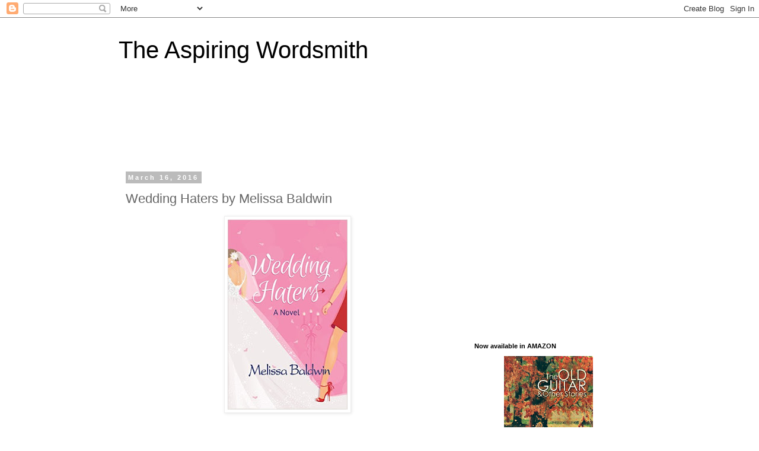

--- FILE ---
content_type: text/html; charset=UTF-8
request_url: https://theaspiringwordsmith.blogspot.com/2016/03/wedding-haters-by-melissa-baldwin_16.html
body_size: 20777
content:
<!DOCTYPE html>
<html class='v2' dir='ltr' lang='en'>
<head>
<link href='https://www.blogger.com/static/v1/widgets/335934321-css_bundle_v2.css' rel='stylesheet' type='text/css'/>
<meta content='width=1100' name='viewport'/>
<meta content='text/html; charset=UTF-8' http-equiv='Content-Type'/>
<meta content='blogger' name='generator'/>
<link href='https://theaspiringwordsmith.blogspot.com/favicon.ico' rel='icon' type='image/x-icon'/>
<link href='http://theaspiringwordsmith.blogspot.com/2016/03/wedding-haters-by-melissa-baldwin_16.html' rel='canonical'/>
<link rel="alternate" type="application/atom+xml" title="The Aspiring Wordsmith - Atom" href="https://theaspiringwordsmith.blogspot.com/feeds/posts/default" />
<link rel="alternate" type="application/rss+xml" title="The Aspiring Wordsmith - RSS" href="https://theaspiringwordsmith.blogspot.com/feeds/posts/default?alt=rss" />
<link rel="service.post" type="application/atom+xml" title="The Aspiring Wordsmith - Atom" href="https://www.blogger.com/feeds/7511448579703857615/posts/default" />

<link rel="alternate" type="application/atom+xml" title="The Aspiring Wordsmith - Atom" href="https://theaspiringwordsmith.blogspot.com/feeds/8839416008174977349/comments/default" />
<!--Can't find substitution for tag [blog.ieCssRetrofitLinks]-->
<link href='https://blogger.googleusercontent.com/img/b/R29vZ2xl/AVvXsEjEtjGrVyJOcYQQ61_b4iZ4J2-1u09i55vZBlyMRJXJIqjTKpPm9LLky5uJHxKWozf6izagGjMlV5-vIYybzfnkwdKCIG0TAsVPI0lWHEftVNO4dbrC65fvgpMQqmT2F471e7HAYIJefEse/s320/Wedding+Haters.jpg' rel='image_src'/>
<meta content='http://theaspiringwordsmith.blogspot.com/2016/03/wedding-haters-by-melissa-baldwin_16.html' property='og:url'/>
<meta content='Wedding Haters by Melissa Baldwin' property='og:title'/>
<meta content='        Wedding Haters  is the second book of the Event to Remember Series written by Melissa Baldwin.     It was about Madie&#39;s upcoming wed...' property='og:description'/>
<meta content='https://blogger.googleusercontent.com/img/b/R29vZ2xl/AVvXsEjEtjGrVyJOcYQQ61_b4iZ4J2-1u09i55vZBlyMRJXJIqjTKpPm9LLky5uJHxKWozf6izagGjMlV5-vIYybzfnkwdKCIG0TAsVPI0lWHEftVNO4dbrC65fvgpMQqmT2F471e7HAYIJefEse/w1200-h630-p-k-no-nu/Wedding+Haters.jpg' property='og:image'/>
<title>The Aspiring Wordsmith: Wedding Haters by Melissa Baldwin</title>
<style id='page-skin-1' type='text/css'><!--
/*
-----------------------------------------------
Blogger Template Style
Name:     Simple
Designer: Blogger
URL:      www.blogger.com
----------------------------------------------- */
/* Content
----------------------------------------------- */
body {
font: normal normal 12px 'Trebuchet MS', Trebuchet, Verdana, sans-serif;
color: #666666;
background: #ffffff none repeat scroll top left;
padding: 0 0 0 0;
}
html body .region-inner {
min-width: 0;
max-width: 100%;
width: auto;
}
h2 {
font-size: 22px;
}
a:link {
text-decoration:none;
color: #2288bb;
}
a:visited {
text-decoration:none;
color: #888888;
}
a:hover {
text-decoration:underline;
color: #33aaff;
}
.body-fauxcolumn-outer .fauxcolumn-inner {
background: transparent none repeat scroll top left;
_background-image: none;
}
.body-fauxcolumn-outer .cap-top {
position: absolute;
z-index: 1;
height: 400px;
width: 100%;
}
.body-fauxcolumn-outer .cap-top .cap-left {
width: 100%;
background: transparent none repeat-x scroll top left;
_background-image: none;
}
.content-outer {
-moz-box-shadow: 0 0 0 rgba(0, 0, 0, .15);
-webkit-box-shadow: 0 0 0 rgba(0, 0, 0, .15);
-goog-ms-box-shadow: 0 0 0 #333333;
box-shadow: 0 0 0 rgba(0, 0, 0, .15);
margin-bottom: 1px;
}
.content-inner {
padding: 10px 40px;
}
.content-inner {
background-color: #ffffff;
}
/* Header
----------------------------------------------- */
.header-outer {
background: transparent none repeat-x scroll 0 -400px;
_background-image: none;
}
.Header h1 {
font: normal normal 40px 'Trebuchet MS',Trebuchet,Verdana,sans-serif;
color: #000000;
text-shadow: 0 0 0 rgba(0, 0, 0, .2);
}
.Header h1 a {
color: #000000;
}
.Header .description {
font-size: 18px;
color: #000000;
}
.header-inner .Header .titlewrapper {
padding: 22px 0;
}
.header-inner .Header .descriptionwrapper {
padding: 0 0;
}
/* Tabs
----------------------------------------------- */
.tabs-inner .section:first-child {
border-top: 0 solid #dddddd;
}
.tabs-inner .section:first-child ul {
margin-top: -1px;
border-top: 1px solid #dddddd;
border-left: 1px solid #dddddd;
border-right: 1px solid #dddddd;
}
.tabs-inner .widget ul {
background: transparent none repeat-x scroll 0 -800px;
_background-image: none;
border-bottom: 1px solid #dddddd;
margin-top: 0;
margin-left: -30px;
margin-right: -30px;
}
.tabs-inner .widget li a {
display: inline-block;
padding: .6em 1em;
font: normal normal 12px 'Trebuchet MS', Trebuchet, Verdana, sans-serif;
color: #000000;
border-left: 1px solid #ffffff;
border-right: 1px solid #dddddd;
}
.tabs-inner .widget li:first-child a {
border-left: none;
}
.tabs-inner .widget li.selected a, .tabs-inner .widget li a:hover {
color: #000000;
background-color: #eeeeee;
text-decoration: none;
}
/* Columns
----------------------------------------------- */
.main-outer {
border-top: 0 solid transparent;
}
.fauxcolumn-left-outer .fauxcolumn-inner {
border-right: 1px solid transparent;
}
.fauxcolumn-right-outer .fauxcolumn-inner {
border-left: 1px solid transparent;
}
/* Headings
----------------------------------------------- */
div.widget > h2,
div.widget h2.title {
margin: 0 0 1em 0;
font: normal bold 11px 'Trebuchet MS',Trebuchet,Verdana,sans-serif;
color: #000000;
}
/* Widgets
----------------------------------------------- */
.widget .zippy {
color: #999999;
text-shadow: 2px 2px 1px rgba(0, 0, 0, .1);
}
.widget .popular-posts ul {
list-style: none;
}
/* Posts
----------------------------------------------- */
h2.date-header {
font: normal bold 11px Arial, Tahoma, Helvetica, FreeSans, sans-serif;
}
.date-header span {
background-color: #bbbbbb;
color: #ffffff;
padding: 0.4em;
letter-spacing: 3px;
margin: inherit;
}
.main-inner {
padding-top: 35px;
padding-bottom: 65px;
}
.main-inner .column-center-inner {
padding: 0 0;
}
.main-inner .column-center-inner .section {
margin: 0 1em;
}
.post {
margin: 0 0 45px 0;
}
h3.post-title, .comments h4 {
font: normal normal 22px 'Trebuchet MS',Trebuchet,Verdana,sans-serif;
margin: .75em 0 0;
}
.post-body {
font-size: 110%;
line-height: 1.4;
position: relative;
}
.post-body img, .post-body .tr-caption-container, .Profile img, .Image img,
.BlogList .item-thumbnail img {
padding: 2px;
background: #ffffff;
border: 1px solid #eeeeee;
-moz-box-shadow: 1px 1px 5px rgba(0, 0, 0, .1);
-webkit-box-shadow: 1px 1px 5px rgba(0, 0, 0, .1);
box-shadow: 1px 1px 5px rgba(0, 0, 0, .1);
}
.post-body img, .post-body .tr-caption-container {
padding: 5px;
}
.post-body .tr-caption-container {
color: #666666;
}
.post-body .tr-caption-container img {
padding: 0;
background: transparent;
border: none;
-moz-box-shadow: 0 0 0 rgba(0, 0, 0, .1);
-webkit-box-shadow: 0 0 0 rgba(0, 0, 0, .1);
box-shadow: 0 0 0 rgba(0, 0, 0, .1);
}
.post-header {
margin: 0 0 1.5em;
line-height: 1.6;
font-size: 90%;
}
.post-footer {
margin: 20px -2px 0;
padding: 5px 10px;
color: #666666;
background-color: #eeeeee;
border-bottom: 1px solid #eeeeee;
line-height: 1.6;
font-size: 90%;
}
#comments .comment-author {
padding-top: 1.5em;
border-top: 1px solid transparent;
background-position: 0 1.5em;
}
#comments .comment-author:first-child {
padding-top: 0;
border-top: none;
}
.avatar-image-container {
margin: .2em 0 0;
}
#comments .avatar-image-container img {
border: 1px solid #eeeeee;
}
/* Comments
----------------------------------------------- */
.comments .comments-content .icon.blog-author {
background-repeat: no-repeat;
background-image: url([data-uri]);
}
.comments .comments-content .loadmore a {
border-top: 1px solid #999999;
border-bottom: 1px solid #999999;
}
.comments .comment-thread.inline-thread {
background-color: #eeeeee;
}
.comments .continue {
border-top: 2px solid #999999;
}
/* Accents
---------------------------------------------- */
.section-columns td.columns-cell {
border-left: 1px solid transparent;
}
.blog-pager {
background: transparent url(//www.blogblog.com/1kt/simple/paging_dot.png) repeat-x scroll top center;
}
.blog-pager-older-link, .home-link,
.blog-pager-newer-link {
background-color: #ffffff;
padding: 5px;
}
.footer-outer {
border-top: 1px dashed #bbbbbb;
}
/* Mobile
----------------------------------------------- */
body.mobile  {
background-size: auto;
}
.mobile .body-fauxcolumn-outer {
background: transparent none repeat scroll top left;
}
.mobile .body-fauxcolumn-outer .cap-top {
background-size: 100% auto;
}
.mobile .content-outer {
-webkit-box-shadow: 0 0 3px rgba(0, 0, 0, .15);
box-shadow: 0 0 3px rgba(0, 0, 0, .15);
}
.mobile .tabs-inner .widget ul {
margin-left: 0;
margin-right: 0;
}
.mobile .post {
margin: 0;
}
.mobile .main-inner .column-center-inner .section {
margin: 0;
}
.mobile .date-header span {
padding: 0.1em 10px;
margin: 0 -10px;
}
.mobile h3.post-title {
margin: 0;
}
.mobile .blog-pager {
background: transparent none no-repeat scroll top center;
}
.mobile .footer-outer {
border-top: none;
}
.mobile .main-inner, .mobile .footer-inner {
background-color: #ffffff;
}
.mobile-index-contents {
color: #666666;
}
.mobile-link-button {
background-color: #2288bb;
}
.mobile-link-button a:link, .mobile-link-button a:visited {
color: #ffffff;
}
.mobile .tabs-inner .section:first-child {
border-top: none;
}
.mobile .tabs-inner .PageList .widget-content {
background-color: #eeeeee;
color: #000000;
border-top: 1px solid #dddddd;
border-bottom: 1px solid #dddddd;
}
.mobile .tabs-inner .PageList .widget-content .pagelist-arrow {
border-left: 1px solid #dddddd;
}
div#ContactForm1 {
display: none !important;
}

--></style>
<style id='template-skin-1' type='text/css'><!--
body {
min-width: 960px;
}
.content-outer, .content-fauxcolumn-outer, .region-inner {
min-width: 960px;
max-width: 960px;
_width: 960px;
}
.main-inner .columns {
padding-left: 0px;
padding-right: 310px;
}
.main-inner .fauxcolumn-center-outer {
left: 0px;
right: 310px;
/* IE6 does not respect left and right together */
_width: expression(this.parentNode.offsetWidth -
parseInt("0px") -
parseInt("310px") + 'px');
}
.main-inner .fauxcolumn-left-outer {
width: 0px;
}
.main-inner .fauxcolumn-right-outer {
width: 310px;
}
.main-inner .column-left-outer {
width: 0px;
right: 100%;
margin-left: -0px;
}
.main-inner .column-right-outer {
width: 310px;
margin-right: -310px;
}
#layout {
min-width: 0;
}
#layout .content-outer {
min-width: 0;
width: 800px;
}
#layout .region-inner {
min-width: 0;
width: auto;
}
body#layout div.add_widget {
padding: 8px;
}
body#layout div.add_widget a {
margin-left: 32px;
}
--></style>
<link href='https://www.blogger.com/dyn-css/authorization.css?targetBlogID=7511448579703857615&amp;zx=30f0e5ea-acf8-4f44-8283-410b54546e6c' media='none' onload='if(media!=&#39;all&#39;)media=&#39;all&#39;' rel='stylesheet'/><noscript><link href='https://www.blogger.com/dyn-css/authorization.css?targetBlogID=7511448579703857615&amp;zx=30f0e5ea-acf8-4f44-8283-410b54546e6c' rel='stylesheet'/></noscript>
<meta name='google-adsense-platform-account' content='ca-host-pub-1556223355139109'/>
<meta name='google-adsense-platform-domain' content='blogspot.com'/>

<script async src="https://pagead2.googlesyndication.com/pagead/js/adsbygoogle.js?client=ca-pub-1210662294036643&host=ca-host-pub-1556223355139109" crossorigin="anonymous"></script>

<!-- data-ad-client=ca-pub-1210662294036643 -->

</head>
<body class='loading variant-simplysimple'>
<div class='navbar section' id='navbar' name='Navbar'><div class='widget Navbar' data-version='1' id='Navbar1'><script type="text/javascript">
    function setAttributeOnload(object, attribute, val) {
      if(window.addEventListener) {
        window.addEventListener('load',
          function(){ object[attribute] = val; }, false);
      } else {
        window.attachEvent('onload', function(){ object[attribute] = val; });
      }
    }
  </script>
<div id="navbar-iframe-container"></div>
<script type="text/javascript" src="https://apis.google.com/js/platform.js"></script>
<script type="text/javascript">
      gapi.load("gapi.iframes:gapi.iframes.style.bubble", function() {
        if (gapi.iframes && gapi.iframes.getContext) {
          gapi.iframes.getContext().openChild({
              url: 'https://www.blogger.com/navbar/7511448579703857615?po\x3d8839416008174977349\x26origin\x3dhttps://theaspiringwordsmith.blogspot.com',
              where: document.getElementById("navbar-iframe-container"),
              id: "navbar-iframe"
          });
        }
      });
    </script><script type="text/javascript">
(function() {
var script = document.createElement('script');
script.type = 'text/javascript';
script.src = '//pagead2.googlesyndication.com/pagead/js/google_top_exp.js';
var head = document.getElementsByTagName('head')[0];
if (head) {
head.appendChild(script);
}})();
</script>
</div></div>
<div class='body-fauxcolumns'>
<div class='fauxcolumn-outer body-fauxcolumn-outer'>
<div class='cap-top'>
<div class='cap-left'></div>
<div class='cap-right'></div>
</div>
<div class='fauxborder-left'>
<div class='fauxborder-right'></div>
<div class='fauxcolumn-inner'>
</div>
</div>
<div class='cap-bottom'>
<div class='cap-left'></div>
<div class='cap-right'></div>
</div>
</div>
</div>
<div class='content'>
<div class='content-fauxcolumns'>
<div class='fauxcolumn-outer content-fauxcolumn-outer'>
<div class='cap-top'>
<div class='cap-left'></div>
<div class='cap-right'></div>
</div>
<div class='fauxborder-left'>
<div class='fauxborder-right'></div>
<div class='fauxcolumn-inner'>
</div>
</div>
<div class='cap-bottom'>
<div class='cap-left'></div>
<div class='cap-right'></div>
</div>
</div>
</div>
<div class='content-outer'>
<div class='content-cap-top cap-top'>
<div class='cap-left'></div>
<div class='cap-right'></div>
</div>
<div class='fauxborder-left content-fauxborder-left'>
<div class='fauxborder-right content-fauxborder-right'></div>
<div class='content-inner'>
<header>
<div class='header-outer'>
<div class='header-cap-top cap-top'>
<div class='cap-left'></div>
<div class='cap-right'></div>
</div>
<div class='fauxborder-left header-fauxborder-left'>
<div class='fauxborder-right header-fauxborder-right'></div>
<div class='region-inner header-inner'>
<div class='header section' id='header' name='Header'><div class='widget Header' data-version='1' id='Header1'>
<div id='header-inner'>
<div class='titlewrapper'>
<h1 class='title'>
<a href='https://theaspiringwordsmith.blogspot.com/'>
The Aspiring Wordsmith
</a>
</h1>
</div>
<div class='descriptionwrapper'>
<p class='description'><span>
</span></p>
</div>
</div>
</div></div>
</div>
</div>
<div class='header-cap-bottom cap-bottom'>
<div class='cap-left'></div>
<div class='cap-right'></div>
</div>
</div>
</header>
<div class='tabs-outer'>
<div class='tabs-cap-top cap-top'>
<div class='cap-left'></div>
<div class='cap-right'></div>
</div>
<div class='fauxborder-left tabs-fauxborder-left'>
<div class='fauxborder-right tabs-fauxborder-right'></div>
<div class='region-inner tabs-inner'>
<div class='tabs section' id='crosscol' name='Cross-Column'><div class='widget AdSense' data-version='1' id='AdSense1'>
<div class='widget-content'>
<script async src="https://pagead2.googlesyndication.com/pagead/js/adsbygoogle.js"></script>
<!-- theaspiringwordsmith_crosscol_AdSense1_728x90_as -->
<ins class="adsbygoogle"
     style="display:inline-block;width:728px;height:90px"
     data-ad-client="ca-pub-1210662294036643"
     data-ad-host="ca-host-pub-1556223355139109"
     data-ad-slot="5340142426"></ins>
<script>
(adsbygoogle = window.adsbygoogle || []).push({});
</script>
<div class='clear'></div>
</div>
</div></div>
<div class='tabs no-items section' id='crosscol-overflow' name='Cross-Column 2'></div>
</div>
</div>
<div class='tabs-cap-bottom cap-bottom'>
<div class='cap-left'></div>
<div class='cap-right'></div>
</div>
</div>
<div class='main-outer'>
<div class='main-cap-top cap-top'>
<div class='cap-left'></div>
<div class='cap-right'></div>
</div>
<div class='fauxborder-left main-fauxborder-left'>
<div class='fauxborder-right main-fauxborder-right'></div>
<div class='region-inner main-inner'>
<div class='columns fauxcolumns'>
<div class='fauxcolumn-outer fauxcolumn-center-outer'>
<div class='cap-top'>
<div class='cap-left'></div>
<div class='cap-right'></div>
</div>
<div class='fauxborder-left'>
<div class='fauxborder-right'></div>
<div class='fauxcolumn-inner'>
</div>
</div>
<div class='cap-bottom'>
<div class='cap-left'></div>
<div class='cap-right'></div>
</div>
</div>
<div class='fauxcolumn-outer fauxcolumn-left-outer'>
<div class='cap-top'>
<div class='cap-left'></div>
<div class='cap-right'></div>
</div>
<div class='fauxborder-left'>
<div class='fauxborder-right'></div>
<div class='fauxcolumn-inner'>
</div>
</div>
<div class='cap-bottom'>
<div class='cap-left'></div>
<div class='cap-right'></div>
</div>
</div>
<div class='fauxcolumn-outer fauxcolumn-right-outer'>
<div class='cap-top'>
<div class='cap-left'></div>
<div class='cap-right'></div>
</div>
<div class='fauxborder-left'>
<div class='fauxborder-right'></div>
<div class='fauxcolumn-inner'>
</div>
</div>
<div class='cap-bottom'>
<div class='cap-left'></div>
<div class='cap-right'></div>
</div>
</div>
<!-- corrects IE6 width calculation -->
<div class='columns-inner'>
<div class='column-center-outer'>
<div class='column-center-inner'>
<div class='main section' id='main' name='Main'><div class='widget Blog' data-version='1' id='Blog1'>
<div class='blog-posts hfeed'>

          <div class="date-outer">
        
<h2 class='date-header'><span>March 16, 2016</span></h2>

          <div class="date-posts">
        
<div class='post-outer'>
<div class='post hentry uncustomized-post-template' itemprop='blogPost' itemscope='itemscope' itemtype='http://schema.org/BlogPosting'>
<meta content='https://blogger.googleusercontent.com/img/b/R29vZ2xl/AVvXsEjEtjGrVyJOcYQQ61_b4iZ4J2-1u09i55vZBlyMRJXJIqjTKpPm9LLky5uJHxKWozf6izagGjMlV5-vIYybzfnkwdKCIG0TAsVPI0lWHEftVNO4dbrC65fvgpMQqmT2F471e7HAYIJefEse/s320/Wedding+Haters.jpg' itemprop='image_url'/>
<meta content='7511448579703857615' itemprop='blogId'/>
<meta content='8839416008174977349' itemprop='postId'/>
<a name='8839416008174977349'></a>
<h3 class='post-title entry-title' itemprop='name'>
Wedding Haters by Melissa Baldwin
</h3>
<div class='post-header'>
<div class='post-header-line-1'></div>
</div>
<div class='post-body entry-content' id='post-body-8839416008174977349' itemprop='description articleBody'>
<div class="separator" style="clear: both; text-align: center;">
<a blank="" href="https://www.amazon.com/gp/product/B01JH8STJY/ref=as_li_tl?ie=UTF8&amp;camp=1789&amp;creative=9325&amp;creativeASIN=B01JH8STJY&amp;linkCode=as2&amp;tag=aspiringwords-20&amp;linkId=d8aa7a78a61c573cd1b86b0df48eb72c" imageanchor="1" style="margin-left: 1em; margin-right: 1em;" target="_blank"><img border="0" height="320" src="https://blogger.googleusercontent.com/img/b/R29vZ2xl/AVvXsEjEtjGrVyJOcYQQ61_b4iZ4J2-1u09i55vZBlyMRJXJIqjTKpPm9LLky5uJHxKWozf6izagGjMlV5-vIYybzfnkwdKCIG0TAsVPI0lWHEftVNO4dbrC65fvgpMQqmT2F471e7HAYIJefEse/s320/Wedding+Haters.jpg" width="202" /></a></div>
<div style="text-align: justify;">
<br /></div>
<div style="text-align: justify;">
<span style="font-family: &quot;times&quot; , &quot;times new roman&quot; , serif; font-style: italic;"><br /></span></div>
<div style="text-align: justify;">
<div style="margin: 0in 0in 0.0001pt;">
<span style="font-family: Times, Times New Roman, serif; font-size: large;"><i><a href="https://www.amazon.com/gp/product/B01JH8STJY/ref=as_li_tl?ie=UTF8&amp;camp=1789&amp;creative=9325&amp;creativeASIN=B01JH8STJY&amp;linkCode=as2&amp;tag=aspiringwords-20&amp;linkId=d8aa7a78a61c573cd1b86b0df48eb72c" target="_blank"><b>Wedding Haters</b></a></i>&nbsp;is
the second book of the Event to Remember Series written by Melissa Baldwin.<o:p></o:p></span></div>
<div style="margin: 0in 0in 0.0001pt;">
<br /></div>
<div style="margin: 0in 0in 0.0001pt;">
<span style="font-family: Times, Times New Roman, serif; font-size: large;">It was about Madie's upcoming wedding to Cole. With
one of her best friends, Sienna, as the wedding planner, Madie was confident
that her wedding would be one of the biggest events of the century.&nbsp;<o:p></o:p></span></div>
<div style="margin: 0in 0in 0.0001pt;">
<br /></div>
<div style="margin: 0in 0in 0.0001pt;">
<span style="font-family: Times, Times New Roman, serif; font-size: large;">Looking forward to tying the knots with Cole, Madie,
however, was anxious about one thing, her family, &nbsp;meaning her grandmother
and her cousins, Ellie and Stephy. Madie loved her grandmother with all her
heart and tried her best to please her, but ever since she was young her
grandmother always took her cousins' sides, her cousins who seem to take
pleasure in bullying Madie every chance they get. Much as Madie detest the idea
of inviting them to the wedding, her grandmother was, apparently, expecting her
to.&nbsp;<o:p></o:p></span></div>
<div style="margin: 0in 0in 0.0001pt;">
<br /></div>
<div style="margin: 0in 0in 0.0001pt;">
<span style="font-family: Times, Times New Roman, serif; font-size: large;">The story basically dealt with family and family
issues, what one does and does not do for family. Moreover, it was also about
standing up for oneself, for having the courage to say what needed to be said
and do what needed to be done. My favorite excerpt from the book was:<o:p></o:p></span></div>
<div style="margin: 0in 0in 0.0001pt;">
<br /></div>
<div style="margin: 0in 0in 0.0001pt;">
<span style="font-family: Times, Times New Roman, serif; font-size: large;">Madie to Grandmother:<i style="font-family: Times, 'Times New Roman', serif; text-align: justify;">&nbsp;'I'm
sorry that happened to them. But how is that my fault?'</i><o:p></o:p></span></div>
<div style="margin: 0in 0in 0.0001pt;">
<br /></div>
<div style="margin: 0in 0in 0.0001pt;">
<span style="font-family: Times, Times New Roman, serif; font-size: large;">What I like most about the book was the cast of
lovable characters. The author created characters with distinct personalities.
Abby was the understanding and nurturing one, that's why she became a teacher;
Sienna was organized, thus, she was an event planner and of course, Madie was
very creative, hence, she became a hairstylist and cookie designer. All three
were smart and strong women who knew what they wanted in life.&nbsp;<o:p></o:p></span></div>
<div style="margin: 0in 0in 0.0001pt;">
<br /></div>
<div style="margin: 0in 0in 0.0001pt;">
<span style="font-family: Times, Times New Roman, serif; font-size: large;">Congratulations to Melissa Baldwin (&nbsp;<a href="https://twitter.com/mpbaldwinauthor" style="background: rgb(245, 248, 250); color: #8899a6; font-family: times, &#39;times new roman&#39;, serif; line-height: 14px; text-align: justify; text-decoration: none;"><span style="background: rgb(245, 248, 250); color: #8899a6; text-decoration-line: none;">@mpbaldwinauthor</span></a>&nbsp;)<span style="background: #F5F8FA; color: #8899a6;">&nbsp;</span>for such a wonderful book!</span></div>
</div>
<div style="text-align: justify;">
</div>
<br />
<div style="-webkit-text-stroke-width: 0px; color: black; font-family: 'Times New Roman'; font-size: medium; font-style: normal; font-variant: normal; font-weight: normal; letter-spacing: normal; line-height: normal; orphans: auto; text-align: justify; text-indent: 0px; text-transform: none; white-space: normal; widows: 1; word-spacing: 0px;">
<div style="margin: 0px;">
<span style="font-size: large;"><span style="font-family: &quot;times&quot; , &quot;times new roman&quot; , serif;"><br /></span></span></div>
</div>
<div style='clear: both;'></div>
</div>
<div class='post-footer'>
<div class='post-footer-line post-footer-line-1'>
<span class='post-author vcard'>
Posted by
<span class='fn' itemprop='author' itemscope='itemscope' itemtype='http://schema.org/Person'>
<span itemprop='name'>kimmyschemy</span>
</span>
</span>
<span class='post-timestamp'>
at
<meta content='http://theaspiringwordsmith.blogspot.com/2016/03/wedding-haters-by-melissa-baldwin_16.html' itemprop='url'/>
<a class='timestamp-link' href='https://theaspiringwordsmith.blogspot.com/2016/03/wedding-haters-by-melissa-baldwin_16.html' rel='bookmark' title='permanent link'><abbr class='published' itemprop='datePublished' title='2016-03-16T22:34:00+08:00'>Wednesday, March 16, 2016</abbr></a>
</span>
<span class='post-comment-link'>
</span>
<span class='post-icons'>
<span class='item-control blog-admin pid-882813657'>
<a href='https://www.blogger.com/post-edit.g?blogID=7511448579703857615&postID=8839416008174977349&from=pencil' title='Edit Post'>
<img alt='' class='icon-action' height='18' src='https://resources.blogblog.com/img/icon18_edit_allbkg.gif' width='18'/>
</a>
</span>
</span>
<div class='post-share-buttons goog-inline-block'>
<a class='goog-inline-block share-button sb-email' href='https://www.blogger.com/share-post.g?blogID=7511448579703857615&postID=8839416008174977349&target=email' target='_blank' title='Email This'><span class='share-button-link-text'>Email This</span></a><a class='goog-inline-block share-button sb-blog' href='https://www.blogger.com/share-post.g?blogID=7511448579703857615&postID=8839416008174977349&target=blog' onclick='window.open(this.href, "_blank", "height=270,width=475"); return false;' target='_blank' title='BlogThis!'><span class='share-button-link-text'>BlogThis!</span></a><a class='goog-inline-block share-button sb-twitter' href='https://www.blogger.com/share-post.g?blogID=7511448579703857615&postID=8839416008174977349&target=twitter' target='_blank' title='Share to X'><span class='share-button-link-text'>Share to X</span></a><a class='goog-inline-block share-button sb-facebook' href='https://www.blogger.com/share-post.g?blogID=7511448579703857615&postID=8839416008174977349&target=facebook' onclick='window.open(this.href, "_blank", "height=430,width=640"); return false;' target='_blank' title='Share to Facebook'><span class='share-button-link-text'>Share to Facebook</span></a><a class='goog-inline-block share-button sb-pinterest' href='https://www.blogger.com/share-post.g?blogID=7511448579703857615&postID=8839416008174977349&target=pinterest' target='_blank' title='Share to Pinterest'><span class='share-button-link-text'>Share to Pinterest</span></a>
</div>
</div>
<div class='post-footer-line post-footer-line-2'>
<span class='post-labels'>
Labels:
<a href='https://theaspiringwordsmith.blogspot.com/search/label/book%20review' rel='tag'>book review</a>,
<a href='https://theaspiringwordsmith.blogspot.com/search/label/Melissa%20Baldwin' rel='tag'>Melissa Baldwin</a>,
<a href='https://theaspiringwordsmith.blogspot.com/search/label/romance' rel='tag'>romance</a>,
<a href='https://theaspiringwordsmith.blogspot.com/search/label/Wedding%20Haters' rel='tag'>Wedding Haters</a>
</span>
</div>
<div class='post-footer-line post-footer-line-3'>
<span class='post-location'>
</span>
</div>
</div>
</div>
<div class='comments' id='comments'>
<a name='comments'></a>
<h4>No comments:</h4>
<div id='Blog1_comments-block-wrapper'>
<dl class='avatar-comment-indent' id='comments-block'>
</dl>
</div>
<p class='comment-footer'>
<div class='comment-form'>
<a name='comment-form'></a>
<h4 id='comment-post-message'>Post a Comment</h4>
<p>
</p>
<a href='https://www.blogger.com/comment/frame/7511448579703857615?po=8839416008174977349&hl=en&saa=85391&origin=https://theaspiringwordsmith.blogspot.com' id='comment-editor-src'></a>
<iframe allowtransparency='true' class='blogger-iframe-colorize blogger-comment-from-post' frameborder='0' height='410px' id='comment-editor' name='comment-editor' src='' width='100%'></iframe>
<script src='https://www.blogger.com/static/v1/jsbin/2830521187-comment_from_post_iframe.js' type='text/javascript'></script>
<script type='text/javascript'>
      BLOG_CMT_createIframe('https://www.blogger.com/rpc_relay.html');
    </script>
</div>
</p>
</div>
</div>

        </div></div>
      
</div>
<div class='blog-pager' id='blog-pager'>
<span id='blog-pager-newer-link'>
<a class='blog-pager-newer-link' href='https://theaspiringwordsmith.blogspot.com/2016/03/time-stands-still-by-stacy-froumis.html' id='Blog1_blog-pager-newer-link' title='Newer Post'>Newer Post</a>
</span>
<span id='blog-pager-older-link'>
<a class='blog-pager-older-link' href='https://theaspiringwordsmith.blogspot.com/2016/03/eight-days-by-scott-thompson.html' id='Blog1_blog-pager-older-link' title='Older Post'>Older Post</a>
</span>
<a class='home-link' href='https://theaspiringwordsmith.blogspot.com/'>Home</a>
</div>
<div class='clear'></div>
<div class='post-feeds'>
<div class='feed-links'>
Subscribe to:
<a class='feed-link' href='https://theaspiringwordsmith.blogspot.com/feeds/8839416008174977349/comments/default' target='_blank' type='application/atom+xml'>Post Comments (Atom)</a>
</div>
</div>
</div></div>
</div>
</div>
<div class='column-left-outer'>
<div class='column-left-inner'>
<aside>
</aside>
</div>
</div>
<div class='column-right-outer'>
<div class='column-right-inner'>
<aside>
<div class='sidebar section' id='sidebar-right-1'><div class='widget AdSense' data-version='1' id='AdSense2'>
<div class='widget-content'>
<script async src="https://pagead2.googlesyndication.com/pagead/js/adsbygoogle.js"></script>
<!-- theaspiringwordsmith_sidebar-right-1_AdSense2_250x250_as -->
<ins class="adsbygoogle"
     style="display:inline-block;width:250px;height:250px"
     data-ad-client="ca-pub-1210662294036643"
     data-ad-host="ca-host-pub-1556223355139109"
     data-ad-slot="1400897413"></ins>
<script>
(adsbygoogle = window.adsbygoogle || []).push({});
</script>
<div class='clear'></div>
</div>
</div><div class='widget HTML' data-version='1' id='HTML29'>
<h2 class='title'>Now available in AMAZON</h2>
<div class='widget-content'>
<div class="separator" style="clear: both; text-align: center;">
<a href="https://amzn.to/2y934VO"target"_blank" imageanchor="1" style="margin-left: 1em; margin-right: 1em;"><img border="0" data-original-height="200" data-original-width="150" height="200" src="https://blogger.googleusercontent.com/img/b/R29vZ2xl/AVvXsEgFjyY8uqcNRsSCmLn0lDN9rZ1ZC4Rte1MSpikn9BZz6FE0Mh5txA2Bj3cfLaczX6tNorPmfjOQtrx0_lNknerxCLttxlimvNCiK-BpwFQZWNX68nHRxjfF46Feq78XPMaqB3YVCElusLEU/s320/New+Cover+2.jpg" width="150" /></a></div>
<br />
</div>
<div class='clear'></div>
</div><div class='widget ContactForm' data-version='1' id='ContactForm1'>
<h2 class='title'>CONTACT ME</h2>
<div class='contact-form-widget'>
<div class='form'>
<form name='contact-form'>
<p></p>
Name
<br/>
<input class='contact-form-name' id='ContactForm1_contact-form-name' name='name' size='30' type='text' value=''/>
<p></p>
Email
<span style='font-weight: bolder;'>*</span>
<br/>
<input class='contact-form-email' id='ContactForm1_contact-form-email' name='email' size='30' type='text' value=''/>
<p></p>
Message
<span style='font-weight: bolder;'>*</span>
<br/>
<textarea class='contact-form-email-message' cols='25' id='ContactForm1_contact-form-email-message' name='email-message' rows='5'></textarea>
<p></p>
<input class='contact-form-button contact-form-button-submit' id='ContactForm1_contact-form-submit' type='button' value='Send'/>
<p></p>
<div style='text-align: center; max-width: 222px; width: 100%'>
<p class='contact-form-error-message' id='ContactForm1_contact-form-error-message'></p>
<p class='contact-form-success-message' id='ContactForm1_contact-form-success-message'></p>
</div>
</form>
</div>
</div>
<div class='clear'></div>
</div><div class='widget HTML' data-version='1' id='HTML28'>
<h2 class='title'>I would appreciate a cup of tea</h2>
<div class='widget-content'>
<form action="https://www.paypal.com/cgi-bin/webscr" method="post" target="_top">
<input type="hidden" name="cmd" value="_donations" />
<input type="hidden" name="business" value="WZ54XHZUYXAB4" />
<input type="hidden" name="currency_code" value="USD" />
<input type="image" src="https://www.paypalobjects.com/en_US/i/btn/btn_donate_SM.gif" border="0" name="submit" title="PayPal - The safer, easier way to pay online!" alt="Donate with PayPal button" />
<img alt="" border="0" src="https://www.paypal.com/en_PH/i/scr/pixel.gif" width="1" height="1" />
</form>
</div>
<div class='clear'></div>
</div><div class='widget PageList' data-version='1' id='PageList1'>
<h2>Pages</h2>
<div class='widget-content'>
<ul>
<li>
<a href='https://theaspiringwordsmith.blogspot.com/'>HOME</a>
</li>
<li>
<a href='https://theaspiringwordsmith.blogspot.com/p/guest-book.html'>CHATBOX</a>
</li>
</ul>
<div class='clear'></div>
</div>
</div><div class='widget BlogSearch' data-version='1' id='BlogSearch1'>
<h2 class='title'>SEARCH</h2>
<div class='widget-content'>
<div id='BlogSearch1_form'>
<form action='https://theaspiringwordsmith.blogspot.com/search' class='gsc-search-box' target='_top'>
<table cellpadding='0' cellspacing='0' class='gsc-search-box'>
<tbody>
<tr>
<td class='gsc-input'>
<input autocomplete='off' class='gsc-input' name='q' size='10' title='search' type='text' value=''/>
</td>
<td class='gsc-search-button'>
<input class='gsc-search-button' title='search' type='submit' value='Search'/>
</td>
</tr>
</tbody>
</table>
</form>
</div>
</div>
<div class='clear'></div>
</div><div class='widget HTML' data-version='1' id='HTML2'>
<div class='widget-content'>
<iframe src="https://www.facebook.com/plugins/like.php?href=https%3A%2F%2Fwww.facebook.com%2Fkimmyschemy%2F&width=110&layout=button_count&action=like&show_faces=false&share=true&height=46&appId" width="110" height="46" style="border:none;overflow:hidden" scrolling="no" frameborder="0" allowtransparency="true"></iframe>
</div>
<div class='clear'></div>
</div>
<div class='widget HTML' data-version='1' id='HTML27'>
<h2 class='title'>U-10</h2>
<div class='widget-content'>
<div class="separator" style="clear: both; text-align: center;">
<a blank="" href="https://theaspiringwordsmith.blogspot.com/2019/08/u-10-by-sam-b-miller-ii.html" imageanchor="1" style="margin-left: 1em; margin-right: 1em;" target=""><img border="0" data-original-height="200" data-original-width="150" height="200" src="https://blogger.googleusercontent.com/img/b/R29vZ2xl/AVvXsEhsPHFcHMIfz58vtPf0M9RIhYe7xLVtS7y22cqQXUQpijtUXxUpMvvGqeKwI7i4VrRsUIOTF_6VQmZxtgYAG04JLd7SoE1GwshY78B4ef6h9J22S-p9RPXcDj6eOmhcILTSYt2aOe1CA3ES/s320/U-10+Final+Cover.jpg" width="150" /></a></div>
<br />
</div>
<div class='clear'></div>
</div><div class='widget HTML' data-version='1' id='HTML26'>
<h2 class='title'>Thomas Wildus and The Book of Sorrows</h2>
<div class='widget-content'>
<div class="separator" style="clear: both; text-align: center;">
<a href="https://theaspiringwordsmith.blogspot.com/2018/12/thomas-wildus-and-book-of-sorrows-by-j.html"target"_blank" imageanchor="1" style="margin-left: 1em; margin-right: 1em;"><img border="0" data-original-height="200" data-original-width="150" height="200" src="https://blogger.googleusercontent.com/img/b/R29vZ2xl/AVvXsEiLrTwccV6AVFfvOQ_DHoOpGrh5O20_4vyQ9oP-qliDxpNw8vHLZ9YL2FyGsuastX8LaUDbAUE0DDzduvFrrkcMTBTeuphp_8C6mlCtJyxkEv0A9hLscx7h3aE2J238B5txyjbeeJqqtEoQ/s320/Thomas-Wildus-And-The-Book-Of-Sorrows-Main-File+%252810.10.18%2529.jpg" width="150" /></a></div>
<br />
</div>
<div class='clear'></div>
</div><div class='widget HTML' data-version='1' id='HTML23'>
<h2 class='title'>World, Incorporated</h2>
<div class='widget-content'>
<div class="separator" style="clear: both; text-align: center;">
<a blank="" href="http://theaspiringwordsmith.blogspot.com/2018/08/world-incorporated-by-tom-gariffo.html" imageanchor="1" style="margin-left: 1em; margin-right: 1em;" target=""><img border="0" data-original-height="200" data-original-width="150" height="200" src="https://blogger.googleusercontent.com/img/b/R29vZ2xl/AVvXsEjY_hYByR_aZFWt5dovUsFr1hYbjwi1g7dSU1aH8nDKR8h1RZzPPD91hOIzy60ofILxCzw0vgt2GoQ2wIaQYYJT3e96P0ENKEyHFdcGarceCpWMWmonlaBf-1H3Yhbc8SGpnFbs3jgFLKTq/s320/World+Inc.jpg" width="150" /></a></div>
<br />
</div>
<div class='clear'></div>
</div><div class='widget HTML' data-version='1' id='HTML22'>
<h2 class='title'>The Witchstone</h2>
<div class='widget-content'>
<div class="separator" style="clear: both; text-align: center;">
<a href="http://theaspiringwordsmith.blogspot.com/2018/07/the-witchstone-of-sibele-by-victoria.html" imageanchor="1" style="margin-left: 1em; margin-right: 1em;"><img border="0" data-original-height="200" data-original-width="150" height="200" src="https://blogger.googleusercontent.com/img/b/R29vZ2xl/AVvXsEiJ0Kd0Rg1TnSRza4ZKWeKw2uEfUv2EJ3ichARlBvtqNM4c-ztGXO7h_u3sv4xhB4mSMeMQFU3doDzD2a7fDjWv8DJI1gMYko3IVIKCiaPTappurMTTDOQB9PgO-Y7hN4lZKpIpmluxvyYu/s320/witchstone+cover+%25281%2529.jpg" width="150" /></a></div>
<br />
</div>
<div class='clear'></div>
</div><div class='widget HTML' data-version='1' id='HTML21'>
<h2 class='title'>The Golden Helm</h2>
<div class='widget-content'>
<div class="separator" style="clear: both; text-align: center;">
<a blank="" href="http://theaspiringwordsmith.blogspot.com/2018/01/the-golden-helm-by-victoria-randall.html" imageanchor="1" style="margin-left: 1em; margin-right: 1em;" target=""><img border="0" data-original-height="200" data-original-width="150" height="200" src="https://blogger.googleusercontent.com/img/b/R29vZ2xl/AVvXsEg5DaN1zs0TDFW8gUGQjWKK1Yhn_v0VkXeaRrFuzIMgd9-ZWbFcPAyTYChuZGu5aL4mR2pEmlx5n19Nnq59Pp7WojFsst-MsnrKcmXJJFRblSG3SdVPDiArgJbewn5M0RCwrapPJf8ceZmN/s320/Golden+Helm.jpg" width="150" /></a></div>
<br />
</div>
<div class='clear'></div>
</div><div class='widget HTML' data-version='1' id='HTML19'>
<h2 class='title'>Voyage of Pearl of the Seas</h2>
<div class='widget-content'>
<div class="separator" style="clear: both; text-align: center;">
<a blank="" href="http://theaspiringwordsmith.blogspot.com/2018/06/voyage-of-pearl-of-seas-by-ruth-finnegan.html" imageanchor="1" style="margin-left: 1em; margin-right: 1em;" target=""><img border="0" data-original-height="200" data-original-width="150" height="200" src="https://blogger.googleusercontent.com/img/b/R29vZ2xl/AVvXsEhkIUOK6Dw2GX60nQ7VybpkqW9PoJ20Zgh3WHsBieN0E8fOwKiRVTsOL36TIMN300OSCdNmqHJCgRIzE3Goqf2h8QA7_3E0VfMP9gNCNiu1vniKtJ49LuzBkIraXjDdjqZjamB474WGqnKj/s320/Voyage.jpg" width="150" /></a></div>
<br />
</div>
<div class='clear'></div>
</div><div class='widget HTML' data-version='1' id='HTML18'>
<h2 class='title'>The Fatness</h2>
<div class='widget-content'>
<div class="separator" style="clear: both; text-align: center;">
<a blank="" href="http://theaspiringwordsmith.blogspot.com/2018/06/the-fatness-by-mark-rayner.html" imageanchor="1" style="margin-left: 1em; margin-right: 1em;" target=""><img border="0" data-original-height="200" data-original-width="150" height="200" src="https://blogger.googleusercontent.com/img/b/R29vZ2xl/AVvXsEiN4JZzUuNn1b_4NdFniAd4T1_ZnCa6An3w5kkFTGGZG0fxchVnmCBrEosP81LD4_fC7t6oHA3fydOcHkEAszsYLG5AE0ms0I0X5P_5iTe03JhznM7N6JUJMXvL3i4gATHOzmX2JObJYdzX/s320/The+Fatness.jpg" width="150" /></a></div>
<br />
</div>
<div class='clear'></div>
</div><div class='widget HTML' data-version='1' id='HTML17'>
<h2 class='title'>Genna's Ghost</h2>
<div class='widget-content'>
<div class="separator" style="clear: both; text-align: center;">
<a href="http://theaspiringwordsmith.blogspot.com/2018/04/gennas-ghost-by-sheldon-d-newton.html"target"_blank" imageanchor="1" style="margin-left: 1em; margin-right: 1em;"><img border="0" data-original-height="200" data-original-width="150" height="200" src="https://blogger.googleusercontent.com/img/b/R29vZ2xl/AVvXsEhThyie8yL4EGFukSOL9whnBFo7t5xzu7lrUsdKwOM7LYykslAYAVZW2W5iAhj5i5E1fen7Cs4mzGYEGsYTPH-xsyaOQOXYdYRohn-j7Vjv_p-S2aaK6zIu9bVGyip0C9xgMdnzalS2cYwO/s320/Genna%2527s+Ghost.jpg" width="150" /></a></div>
<br />
</div>
<div class='clear'></div>
</div><div class='widget HTML' data-version='1' id='HTML16'>
<h2 class='title'>Katseye</h2>
<div class='widget-content'>
<div class="separator" style="clear: both; text-align: center;">
<a href="http://theaspiringwordsmith.blogspot.com/2018/04/katseye-by-harriet-redfern.html"target"_blank" imageanchor="1" style="margin-left: 1em; margin-right: 1em;"><img border="0" data-original-height="200" data-original-width="150" height="200" src="https://blogger.googleusercontent.com/img/b/R29vZ2xl/AVvXsEjrnB5H_AF14OGCRCFmnHnvSWNuJT0oMx41tCnW5RLrp7WqHZW4QdoeS1bRqUyExOJpoTFZamU-86A56uJHNFHYCRbXPHUzK0BJwJcLy2hibfSSq-NCuQ_CMEuOraMW_6dIIUa_oMrHVsbn/s320/Katseye.jpg" width="150" /></a></div>
<br />
</div>
<div class='clear'></div>
</div><div class='widget HTML' data-version='1' id='HTML15'>
<h2 class='title'>Tabikat</h2>
<div class='widget-content'>
<div class="separator" style="clear: both; text-align: center;">
<a href="http://theaspiringwordsmith.blogspot.com/2018/04/tabikat-by-harriet-redfern.html"target"_blank" imageanchor="1" style="margin-left: 1em; margin-right: 1em;"><img border="0" data-original-height="200" data-original-width="150" height="200" src="https://blogger.googleusercontent.com/img/b/R29vZ2xl/AVvXsEiIWLblgzwPOIvvXNtpl8-GOWlrL8d2_odbr7sNBzunr2bPmriYoxHWZ-mK7rGheu5S8nQiFdJI7aaTnjFiyHfqDExNrWPse-Tt2ZFeaWntqFj5PMOh8LzPVmj2PSuGM1mbhtq3g4vuy5fU/s320/Tabikat+Front+V2.jpg" width="150" /></a></div>
<br />
</div>
<div class='clear'></div>
</div><div class='widget HTML' data-version='1' id='HTML24'>
<h2 class='title'>Kitty Hawk and the Mystery of the Masterpieces</h2>
<div class='widget-content'>
<div class="separator" style="clear: both; text-align: center;">
<a href="http://theaspiringwordsmith.blogspot.com/2018/08/kitty-hawk-and-mystery-of-masterpieces.html"target"_blank" imageanchor="1" style="margin-left: 1em; margin-right: 1em;"><img border="0" data-original-height="200" data-original-width="150" height="200" src="https://blogger.googleusercontent.com/img/b/R29vZ2xl/AVvXsEhzdmjOJK6cBOuDRxhBHEl3nhYMAet3w2A851IJ7_bFiH0ERkh-2rxZWx7VAawIXfOu8HYrGUZOXuh5eU6oJPq7OMX9uDpNjyuysaO_C_9AHkxaezi9X0tM_EfF2emAeydGS6-UlwzdzNgP/s320/Kitty+Hawk.jpg" width="150" /></a></div>
<br />
</div>
<div class='clear'></div>
</div><div class='widget HTML' data-version='1' id='HTML25'>
<h2 class='title'>Kitty Hawk and the Tragedy of RMS Titanic</h2>
<div class='widget-content'>
<div class="separator" style="clear: both; text-align: center;">
<a href="http://theaspiringwordsmith.blogspot.com/2018/03/kitty-hawk-and-tragedy-of-rms-titanic.html"target"_blank" imageanchor="1" style="margin-left: 1em; margin-right: 1em;"><img border="0" data-original-height="200" data-original-width="150" height="200" src="https://blogger.googleusercontent.com/img/b/R29vZ2xl/AVvXsEjFtKFTv6C45zq56tkOZvBSSqfau4Zwm0B13RjcsNonJRil1mdIBeIyqxoiQPtFXVI7rNl0q-tAdPXoV4WAUjc8kzskprShKlVlRlCmdGTYCNxM-jvCyn9CH7B38ZeV5cugLrzrVOrpA16z/s320/Kitty+Hawk+RMS.jpg" width="150" /></a></div>
<br />
</div>
<div class='clear'></div>
</div><div class='widget HTML' data-version='1' id='HTML14'>
<h2 class='title'>Eyes Don't Lie</h2>
<div class='widget-content'>
<div class="separator" style="clear: both; text-align: center;">
<a href="http://theaspiringwordsmith.blogspot.com/2018/03/eyes-dont-lie-by-crystal-dawn-mason.html"target"_blank" imageanchor="1" style="margin-left: 1em; margin-right: 1em;"><img border="0" data-original-height="200" data-original-width="150" height="200" src="https://blogger.googleusercontent.com/img/b/R29vZ2xl/AVvXsEhQojt1huBzfUppO-KDIhiUQ9soAg4etJ15gA1UYfzs1FQO0AZ_Yoky2UtxPJC7YGF_IHixbCAubRN3fsJdb8e6c2Br_x7LMpP38H54OAjAu0g3uAiuxFaUPWsxs8vjmxu4RB3JQNpKXYv4/s320/Eyes+Don%2527t+Lie.jpg" width="150" /></a></div>
<br />
</div>
<div class='clear'></div>
</div><div class='widget HTML' data-version='1' id='HTML13'>
<h2 class='title'>Smith</h2>
<div class='widget-content'>
<div class="separator" style="clear: both; text-align: center;">
<a href="http://theaspiringwordsmith.blogspot.com/2018/02/smith-by-sam-b-miller-ii.html"target"_blank" imageanchor="1" style="margin-left: 1em; margin-right: 1em;"><img border="0" data-original-height="200" data-original-width="150" height="200" src="https://blogger.googleusercontent.com/img/b/R29vZ2xl/AVvXsEi4tcGAJsM32sNACGmxZIuA5STxHSeuGA7LN8aFpQE3UIXlqB6l4DFrLnhOljzLL3uwo0O3ui5cxfaQCezvRFo5G-ed9mz2f-5uoqtpn9eUsEg9qkxnVzHEL97_GE0Dn3VpCj9dnwfEjaWY/s320/Smith.jpg" width="150" /></a></div>
<br />
</div>
<div class='clear'></div>
</div><div class='widget HTML' data-version='1' id='HTML12'>
<h2 class='title'>Kitty Hawk and the Icelandic Intrigue</h2>
<div class='widget-content'>
<div class="separator" style="clear: both; text-align: center;">
<a href="http://theaspiringwordsmith.blogspot.com/2018/01/kitty-hawk-and-icelandic-intrigue-by.html"target"_blank" imageanchor="1" style="margin-left: 1em; margin-right: 1em;"><img border="0" data-original-height="200" data-original-width="150" height="200" src="https://blogger.googleusercontent.com/img/b/R29vZ2xl/AVvXsEgJNBWh3GtNn29pL0ErGwf4FUCr50x3l25O-rM84pUNqguxc4yESnD6kP6VAfUWNpKopw5xxpGKpBb4bIVZNurl_cxkw0Fc44HjHJH4BZE3rOoHGFqK5hDCtUbH6xnGXMzHG8WuB-LoNb1h/s320/Kitty3.jpg" width="150" /></a></div>
<br />
</div>
<div class='clear'></div>
</div><div class='widget HTML' data-version='1' id='HTML11'>
<h2 class='title'>Curses of Scale</h2>
<div class='widget-content'>
<div class="separator" style="clear: both; text-align: center;">
<a blank="" href="http://theaspiringwordsmith.blogspot.com/2018/01/curses-of-scale-by-sd-reeves.html" imageanchor="1" style="margin-left: 1em; margin-right: 1em;" target=""><img border="0" data-original-height="200" data-original-width="150" height="200" src="https://blogger.googleusercontent.com/img/b/R29vZ2xl/AVvXsEgRu5Ejd48ValaEOZNV9QbpHdgKq8FH8eCLo0oUsRm39_xfi1DW9eNrg-_zXr0SPkWMGC5aQcQdBmmeida4m9qNexvkD-TnkrfyzNC2YqhuRyMjo60tlomd27cRezzaxJWfe3nRyOIcGGVH/s320/Curses+of+Scale.jpg" width="150" /></a></div>
<br />
</div>
<div class='clear'></div>
</div><div class='widget HTML' data-version='1' id='HTML10'>
<h2 class='title'>Srepska</h2>
<div class='widget-content'>
<div class="separator" style="clear: both; text-align: center;">
<a blank="" href="http://theaspiringwordsmith.blogspot.com/2018/01/srepska-by-lucas-sterling.html" imageanchor="1" style="margin-left: 1em; margin-right: 1em;" target=""><img border="0" data-original-height="200" data-original-width="150" height="200" src="https://blogger.googleusercontent.com/img/b/R29vZ2xl/AVvXsEgvDjZ86uElMmcDiV2yKNqTuLDXbL0d_I-j-68aGAKAnsjuj0Qba-Day-js0UCug7Wn5gBLOMPUP2oEw0Jm7br51mDdpbODR8V6g9bJscG9GogfSz59nnqUhrSN7Qc1dWh02C64cW9vF6ii/s320/Srepska.jpg" width="150" /></a></div>
<br />
</div>
<div class='clear'></div>
</div><div class='widget HTML' data-version='1' id='HTML4'>
<h2 class='title'>The Bellringer</h2>
<div class='widget-content'>
<div class="separator" style="clear: both; text-align: center;">
<a blank="" href="http://theaspiringwordsmith.blogspot.com/2018/01/the-bellringer-by-william-timothy-murray.html" imageanchor="1" style="margin-left: 1em; margin-right: 1em;" target=""><img border="0" data-original-height="500" data-original-width="150" height="200" src="https://blogger.googleusercontent.com/img/b/R29vZ2xl/AVvXsEjhkZGJqweo_GatjeEQ9sU8yf6JYonptJlwafxWFTvG-eIRDPQPxloXzMSR2cIFkjC8cVwpgFP0T3g9kSmmvG9cvnv6JvjAFwvQQAEtAav8X_LeMVRnr686T8xmJc-3HR5TMB0xXH8BW23v/s320/The+Bellringer.jpg" width="150" /></a></div>
<br />
</div>
<div class='clear'></div>
</div><div class='widget HTML' data-version='1' id='HTML9'>
<h2 class='title'>The Yoke</h2>
<div class='widget-content'>
<div class="separator" style="clear: both; text-align: center;">
<a blank="" href="http://theaspiringwordsmith.blogspot.com/2017/12/the-yoke-by-darrell-dunham.html" imageanchor="1" style="margin-left: 1em; margin-right: 1em;" target=""><img border="0" data-original-height="200" data-original-width="150" height="200" src="https://blogger.googleusercontent.com/img/b/R29vZ2xl/AVvXsEiIs4q4xoXEiRQIJVay7dfKKrLOUXpUQqOmflEMNZyPzJRObzdv9jaquxocKyxlaeLVcVr0w2NhsQ1DvCbMuo64Ncajz7pdsslvFfj47r1wlTgptN8dswUrxPY4E-yqyn5tfXFQACRRhdjG/s320/The+Yoke.jpg" width="150" /></a></div>
<br />
</div>
<div class='clear'></div>
</div><div class='widget HTML' data-version='1' id='HTML8'>
<h2 class='title'>SERIAL K</h2>
<div class='widget-content'>
<div class="separator" style="clear: both; text-align: center;">
<a blank="" href="http://theaspiringwordsmith.blogspot.com/2017/11/serial-k-by-brian-gallagher.html" imageanchor="1" style="margin-left: 1em; margin-right: 1em;" target=""><img border="0" data-original-height="346" data-original-width="150" height="200" src="https://blogger.googleusercontent.com/img/b/R29vZ2xl/AVvXsEj3vWE3cVJheBFh1-PVbbIkYziA0cXdR5P-_282S-jEnU-0PqM9NfX9ns_xLpZZLSb_RyxBEVaNPeyLVWunKswDhInX8t86cVN-i4EbzUJK-HKc76Djh5ZY4pZIHzCu9Iz9dnFbP0buFXvv/s320/Serial+K.jpg" width="150" /></a></div>
<br />
</div>
<div class='clear'></div>
</div><div class='widget HTML' data-version='1' id='HTML7'>
<h2 class='title'>Programmed To Kill</h2>
<div class='widget-content'>
<div class="separator" style="clear: both; text-align: center;">
<a blank="" href="http://theaspiringwordsmith.blogspot.com/2017/11/programmed-to-kill-by-david-j-murray.html" imageanchor="1" style="margin-left: 1em; margin-right: 1em;" target=""><img border="0" data-original-height="200" data-original-width="150" height="200" src="https://blogger.googleusercontent.com/img/b/R29vZ2xl/AVvXsEh12f6kGpXGFn1JizwvrqurFtVhTZ9S1L5K-K68suBRzkBlZ2Y6B8VrVX3bxFZaRlvNtbFzKvPOGEUZ42_kSg3BVl_5uMQkPC_jwdXCtB5jjtsKxZX8UA66Z3fEzDaQBOG3CeINGXphu01G/s320/Programmed.jpg" width="150" /></a></div>
<br />
</div>
<div class='clear'></div>
</div><div class='widget HTML' data-version='1' id='HTML6'>
<h2 class='title'>We Won't Forget You Mr. McGillicuddy</h2>
<div class='widget-content'>
<div class="separator" style="clear: both; text-align: center;">
<a href="http://theaspiringwordsmith.blogspot.com/2017/10/we-wont-forget-you-mr-mcgillicuddy-by.html"target"_blank" imageanchor="1" style="margin-left: 1em; margin-right: 1em;"><img border="0" data-original-height="346" data-original-width="175" height="200" src="https://blogger.googleusercontent.com/img/b/R29vZ2xl/AVvXsEiBTfxVqwvacb_3d2w_JJ7UegCrble8Sm1fTglOghj8XTab-b63OApVxKijobGvXN8Iq4Pyl2APmwsRF1EXzBBhJqmmM4RF7WiOYpSwTcsdn4IDeCNLcRf5lt_y0k9hkY5pCnLH8xjFelYs/s320/McGil.jpg" width="150" /></a></div>
<div class="separator" style="clear: both; text-align: center;">
</div>
</div>
<div class='clear'></div>
</div><div class='widget HTML' data-version='1' id='HTML5'>
<h2 class='title'>Kitty Hawk and the Hunt for Hemingway's Ghost</h2>
<div class='widget-content'>
<div class="separator" style="clear: both; text-align: center;">
<a href="http://theaspiringwordsmith.blogspot.com/2017/10/kitty-hawk-and-hunt-for-hemingways.html"target"_blank" imageanchor="1" style="margin-left: 1em; margin-right: 1em;"><img border="0" data-original-height="150" data-original-width="720" height="200" src="https://blogger.googleusercontent.com/img/b/R29vZ2xl/AVvXsEhMwEyddAUe8v-t-AcV5xI8pnlduByDsFUK5dGJZah_g_kXmc2RvTGG6EU_jWoEGYYBykfL4achOIqcK9CQeWCRlX9QBl1u6b10Le7jtBq23-KG4gZlmy2AEXplzvO29GXyKyJsOyIbHad5/s320/Kitty.jpg" width="150" /></a></div>
</div>
<div class='clear'></div>
</div><div class='widget HTML' data-version='1' id='HTML1'>
<h2 class='title'>Have Amber- Will Travel</h2>
<div class='widget-content'>
<div class="separator" style="clear: both; text-align: center;">
<a href="http://theaspiringwordsmith.blogspot.com/2017/10/have-amber-will-travel-by-keith-vlasak.html"target"_blank" imageanchor="1" style="margin-left: 1em; margin-right: 1em;"><img border="0" data-original-height="1449" data-original-width="85" height="200" src="https://blogger.googleusercontent.com/img/b/R29vZ2xl/AVvXsEhkGohj0nQZFikULX4GzMS_dDQ7Y3ALvQFuFyV1aXmjOQrq6NvOGINCcZLBZ4La99qsNKLfy-dbvfNhkL9-8lVCAoftDtXNI5JSQRHzQX9ZBOPV7ww-O_pz6W9K8JLg6EMHM2V3LvrkVm_G/s320/Amber.jpg" width="150" /></a></div>
</div>
<div class='clear'></div>
</div><div class='widget HTML' data-version='1' id='HTML20'>
<div class='widget-content'>
<a href="https://twitter.com/kimmyschemy06" class="twitter-follow-button" data-show-count="false">Follow @kimmyschemy06</a><script async="async" src="//platform.twitter.com/widgets.js" charset="utf-8" ></script>
</div>
<div class='clear'></div>
</div><div class='widget PopularPosts' data-version='1' id='PopularPosts1'>
<h2>Popular Posts</h2>
<div class='widget-content popular-posts'>
<ul>
<li>
<div class='item-content'>
<div class='item-thumbnail'>
<a href='https://theaspiringwordsmith.blogspot.com/2017/10/have-amber-will-travel-by-keith-vlasak.html' target='_blank'>
<img alt='' border='0' src='https://lh3.googleusercontent.com/blogger_img_proxy/[base64]w72-h72-p-k-no-nu'/>
</a>
</div>
<div class='item-title'><a href='https://theaspiringwordsmith.blogspot.com/2017/10/have-amber-will-travel-by-keith-vlasak.html'>Have Amber - Will Travel by Keith Vlasak</a></div>
<div class='item-snippet'>         Have Amber &#8211; Will Travel &#160;is a fantasy adventure novel written by&#160; Keith Vlasak .       Standing five feet eleven inches tall, Paig...</div>
</div>
<div style='clear: both;'></div>
</li>
<li>
<div class='item-content'>
<div class='item-thumbnail'>
<a href='https://theaspiringwordsmith.blogspot.com/2017/06/the-old-guitar-and-other-stories-by-ks.html' target='_blank'>
<img alt='' border='0' src='https://blogger.googleusercontent.com/img/b/R29vZ2xl/AVvXsEhR_HvDJXI7grGdcU15vI7R2JMT7m5I7KbS45SsbQiSszLqSM7s-AaaL9eRzmQPLBR3OV98YMvaOXU6kILJDjIGuTLFPV-Oe6UF5gLHVvYsj7cIqy5UsTXOEJ8JtTSJ1ZqNKr4Tr6hWVt7v/w72-h72-p-k-no-nu/New+Cover+2.jpg'/>
</a>
</div>
<div class='item-title'><a href='https://theaspiringwordsmith.blogspot.com/2017/06/the-old-guitar-and-other-stories-by-ks.html'>The Old Guitar and Other Stories by KS Agustin</a></div>
<div class='item-snippet'>         LOVE, KINDNESS, LOYALTY, FAITH, PASSION     The Old Guitar and Other Stories  is a collection of short but entertaining, touching, ...</div>
</div>
<div style='clear: both;'></div>
</li>
<li>
<div class='item-content'>
<div class='item-thumbnail'>
<a href='https://theaspiringwordsmith.blogspot.com/2020/06/everyone-needs-hero-why-cant-it-be-you.html' target='_blank'>
<img alt='' border='0' src='https://lh3.googleusercontent.com/blogger_img_proxy/[base64]w72-h72-p-k-no-nu'/>
</a>
</div>
<div class='item-title'><a href='https://theaspiringwordsmith.blogspot.com/2020/06/everyone-needs-hero-why-cant-it-be-you.html'>Everyone Needs a Hero: Why Can't It Be You by Aimé Mukendi, Jr.</a></div>
<div class='item-snippet'>          Everyone Needs a Hero: Why Can&#8217;t It Be You? &#160;is an inspiring and an encouraging book written by&#160; Aimé Mukendi, Jr .         This b...</div>
</div>
<div style='clear: both;'></div>
</li>
<li>
<div class='item-content'>
<div class='item-thumbnail'>
<a href='https://theaspiringwordsmith.blogspot.com/2020/03/a-world-beyond-by-marc-remus.html' target='_blank'>
<img alt='' border='0' src='https://blogger.googleusercontent.com/img/b/R29vZ2xl/AVvXsEjWNjvIIkvSmPtO391RTfE7JD0rjl0tyoEO8yvIOPuQElj1AN3zpcBKTZ0vhLDyE7t5m4Y0xUW-3ZlXEMVGvsre1k6fLRRLiIQTmVTiaGmhHSnixwqyUbGLlmCmQfimdFz8-brt9qkFho3D/w72-h72-p-k-no-nu/World+Beyond.jpg'/>
</a>
</div>
<div class='item-title'><a href='https://theaspiringwordsmith.blogspot.com/2020/03/a-world-beyond-by-marc-remus.html'>A World Beyond by Marc Remus</a></div>
<div class='item-snippet'>            A World Beyond &#160;is the sixth and final installment of the magical, fantasy, children&#8217;s book series&#160; Magora &#160;created by&#160; Marc Rem...</div>
</div>
<div style='clear: both;'></div>
</li>
<li>
<div class='item-content'>
<div class='item-thumbnail'>
<a href='https://theaspiringwordsmith.blogspot.com/2020/05/the-roots-have-dug-into-my-heart-by.html' target='_blank'>
<img alt='' border='0' src='https://lh3.googleusercontent.com/blogger_img_proxy/[base64]w72-h72-p-k-no-nu'/>
</a>
</div>
<div class='item-title'><a href='https://theaspiringwordsmith.blogspot.com/2020/05/the-roots-have-dug-into-my-heart-by.html'>The Roots Have Dug into My Heart by Peter Fugazzotto</a></div>
<div class='item-snippet'>      The Roots Have Dug into My Heart &#160;is a touching horror and paranormal novella written by&#160; Peter Fugazzotto .&#160;&#160;     After a disastrous ...</div>
</div>
<div style='clear: both;'></div>
</li>
<li>
<div class='item-content'>
<div class='item-thumbnail'>
<a href='https://theaspiringwordsmith.blogspot.com/2020/05/thomas-wildus-and-wizard-of-sumeria-by.html' target='_blank'>
<img alt='' border='0' src='https://lh3.googleusercontent.com/blogger_img_proxy/[base64]w72-h72-p-k-no-nu'/>
</a>
</div>
<div class='item-title'><a href='https://theaspiringwordsmith.blogspot.com/2020/05/thomas-wildus-and-wizard-of-sumeria-by.html'>Thomas Wildus and the Wizard of Sumeria by J.M. Bergen</a></div>
<div class='item-snippet'>      Thomas Wildus &#160;and the Wizard of Sumeria &#160;is a fantastical, an action-filled, an adventure-filled, and a magic-filled, young adult fic...</div>
</div>
<div style='clear: both;'></div>
</li>
<li>
<div class='item-content'>
<div class='item-thumbnail'>
<a href='https://theaspiringwordsmith.blogspot.com/2020/05/madam-tulip-and-serpents-tree-by-david.html' target='_blank'>
<img alt='' border='0' src='https://blogger.googleusercontent.com/img/b/R29vZ2xl/AVvXsEhLp3uEREzU5mCsYnIJBYiGjoJT1DlKqrxaMZhjaPXTXcjxn0OrJw5lcQL8fYifA3YK-7IurFPDFuNu8l7ltTlAxkA-MphQP-cQnq05lnxu1Nxfuvl3BGiciuLaI14R9gVUOLNyg1Z1Dxy4/w72-h72-p-k-no-nu/Madam+Tulip+and+the+Serpent.jpg'/>
</a>
</div>
<div class='item-title'><a href='https://theaspiringwordsmith.blogspot.com/2020/05/madam-tulip-and-serpents-tree-by-david.html'>Madam Tulip and the Serpent's Tree by David Ahern</a></div>
<div class='item-snippet'>       Madam Tulip and the Serpent&#8217;s Tree  is the fourth in the Madam Tulip Mystery Book Series  created by David Ahern .     With the help ...</div>
</div>
<div style='clear: both;'></div>
</li>
<li>
<div class='item-content'>
<div class='item-thumbnail'>
<a href='https://theaspiringwordsmith.blogspot.com/2020/01/order-of-seven-by-beth-teliho.html' target='_blank'>
<img alt='' border='0' src='https://blogger.googleusercontent.com/img/b/R29vZ2xl/AVvXsEjbqa1nCbLitrsqF_5-d2NuvSMiJxrxTLZ1ySlup_lp9L4qSppJU3O7-x0gWO-gXUYB6RwjXjYX0PbsVlkN9E_eWQUkEIxjH4WLz531GW9KKQfmNAs7aChLW3etCxttfrTNyiaNaFVwXXUL/w72-h72-p-k-no-nu/Order+of+Seven.jpg'/>
</a>
</div>
<div class='item-title'><a href='https://theaspiringwordsmith.blogspot.com/2020/01/order-of-seven-by-beth-teliho.html'>Order of Seven by Beth Teliho</a></div>
<div class='item-snippet'>       Order of Seven &#160;is an intriguing, suspenseful and mind boggling ancient historical fiction book by&#160; Beth Teliho .     Devi has been h...</div>
</div>
<div style='clear: both;'></div>
</li>
<li>
<div class='item-content'>
<div class='item-thumbnail'>
<a href='https://theaspiringwordsmith.blogspot.com/2020/06/wild-born-by-adrian-howell.html' target='_blank'>
<img alt='' border='0' src='https://lh3.googleusercontent.com/blogger_img_proxy/[base64]w72-h72-p-k-no-nu'/>
</a>
</div>
<div class='item-title'><a href='https://theaspiringwordsmith.blogspot.com/2020/06/wild-born-by-adrian-howell.html'>Wild-Born by Adrian Howell</a></div>
<div class='item-snippet'>      Wild Born  is a suspenseful, young adult, paranormal, thriller and the first book in the Psionic Pentalogy  created by Adrian Howell ....</div>
</div>
<div style='clear: both;'></div>
</li>
<li>
<div class='item-content'>
<div class='item-thumbnail'>
<a href='https://theaspiringwordsmith.blogspot.com/2019/12/rose-hill-by-pamela-grandstaff.html' target='_blank'>
<img alt='' border='0' src='https://blogger.googleusercontent.com/img/b/R29vZ2xl/AVvXsEjRC2By9_jSl5k0ZD7MOVCBoIL09b1vMR8IuOMmWO_LXPA8por017FRBfOOVJ-FWZkXFDhoPe1fW_xPSmSqyQy9GX5JsqrPlthvA9T3VGB0Vskm4Fy2rvwlKiq89E28BFtIQ3cIMdzRwm9t/w72-h72-p-k-no-nu/Rose+Hill.jpg'/>
</a>
</div>
<div class='item-title'><a href='https://theaspiringwordsmith.blogspot.com/2019/12/rose-hill-by-pamela-grandstaff.html'>Rose Hill by Pamela Grandstaff </a></div>
<div class='item-snippet'>       Rose Hill &#160; is a suspenseful crime and thriller novel and the first in the&#160; Rosehill Mystery Series &#160;created by&#160; Pamela Grandstaff . ...</div>
</div>
<div style='clear: both;'></div>
</li>
</ul>
<div class='clear'></div>
</div>
</div><div class='widget BlogArchive' data-version='1' id='BlogArchive1'>
<h2>Blog Archive</h2>
<div class='widget-content'>
<div id='ArchiveList'>
<div id='BlogArchive1_ArchiveList'>
<ul class='hierarchy'>
<li class='archivedate collapsed'>
<a class='toggle' href='javascript:void(0)'>
<span class='zippy'>

        &#9658;&#160;
      
</span>
</a>
<a class='post-count-link' href='https://theaspiringwordsmith.blogspot.com/2021/'>
2021
</a>
<span class='post-count' dir='ltr'>(3)</span>
<ul class='hierarchy'>
<li class='archivedate collapsed'>
<a class='toggle' href='javascript:void(0)'>
<span class='zippy'>

        &#9658;&#160;
      
</span>
</a>
<a class='post-count-link' href='https://theaspiringwordsmith.blogspot.com/2021/10/'>
October
</a>
<span class='post-count' dir='ltr'>(2)</span>
</li>
</ul>
<ul class='hierarchy'>
<li class='archivedate collapsed'>
<a class='toggle' href='javascript:void(0)'>
<span class='zippy'>

        &#9658;&#160;
      
</span>
</a>
<a class='post-count-link' href='https://theaspiringwordsmith.blogspot.com/2021/07/'>
July
</a>
<span class='post-count' dir='ltr'>(1)</span>
</li>
</ul>
</li>
</ul>
<ul class='hierarchy'>
<li class='archivedate collapsed'>
<a class='toggle' href='javascript:void(0)'>
<span class='zippy'>

        &#9658;&#160;
      
</span>
</a>
<a class='post-count-link' href='https://theaspiringwordsmith.blogspot.com/2020/'>
2020
</a>
<span class='post-count' dir='ltr'>(13)</span>
<ul class='hierarchy'>
<li class='archivedate collapsed'>
<a class='toggle' href='javascript:void(0)'>
<span class='zippy'>

        &#9658;&#160;
      
</span>
</a>
<a class='post-count-link' href='https://theaspiringwordsmith.blogspot.com/2020/11/'>
November
</a>
<span class='post-count' dir='ltr'>(1)</span>
</li>
</ul>
<ul class='hierarchy'>
<li class='archivedate collapsed'>
<a class='toggle' href='javascript:void(0)'>
<span class='zippy'>

        &#9658;&#160;
      
</span>
</a>
<a class='post-count-link' href='https://theaspiringwordsmith.blogspot.com/2020/10/'>
October
</a>
<span class='post-count' dir='ltr'>(1)</span>
</li>
</ul>
<ul class='hierarchy'>
<li class='archivedate collapsed'>
<a class='toggle' href='javascript:void(0)'>
<span class='zippy'>

        &#9658;&#160;
      
</span>
</a>
<a class='post-count-link' href='https://theaspiringwordsmith.blogspot.com/2020/09/'>
September
</a>
<span class='post-count' dir='ltr'>(1)</span>
</li>
</ul>
<ul class='hierarchy'>
<li class='archivedate collapsed'>
<a class='toggle' href='javascript:void(0)'>
<span class='zippy'>

        &#9658;&#160;
      
</span>
</a>
<a class='post-count-link' href='https://theaspiringwordsmith.blogspot.com/2020/08/'>
August
</a>
<span class='post-count' dir='ltr'>(1)</span>
</li>
</ul>
<ul class='hierarchy'>
<li class='archivedate collapsed'>
<a class='toggle' href='javascript:void(0)'>
<span class='zippy'>

        &#9658;&#160;
      
</span>
</a>
<a class='post-count-link' href='https://theaspiringwordsmith.blogspot.com/2020/06/'>
June
</a>
<span class='post-count' dir='ltr'>(4)</span>
</li>
</ul>
<ul class='hierarchy'>
<li class='archivedate collapsed'>
<a class='toggle' href='javascript:void(0)'>
<span class='zippy'>

        &#9658;&#160;
      
</span>
</a>
<a class='post-count-link' href='https://theaspiringwordsmith.blogspot.com/2020/05/'>
May
</a>
<span class='post-count' dir='ltr'>(3)</span>
</li>
</ul>
<ul class='hierarchy'>
<li class='archivedate collapsed'>
<a class='toggle' href='javascript:void(0)'>
<span class='zippy'>

        &#9658;&#160;
      
</span>
</a>
<a class='post-count-link' href='https://theaspiringwordsmith.blogspot.com/2020/02/'>
February
</a>
<span class='post-count' dir='ltr'>(1)</span>
</li>
</ul>
<ul class='hierarchy'>
<li class='archivedate collapsed'>
<a class='toggle' href='javascript:void(0)'>
<span class='zippy'>

        &#9658;&#160;
      
</span>
</a>
<a class='post-count-link' href='https://theaspiringwordsmith.blogspot.com/2020/01/'>
January
</a>
<span class='post-count' dir='ltr'>(1)</span>
</li>
</ul>
</li>
</ul>
<ul class='hierarchy'>
<li class='archivedate collapsed'>
<a class='toggle' href='javascript:void(0)'>
<span class='zippy'>

        &#9658;&#160;
      
</span>
</a>
<a class='post-count-link' href='https://theaspiringwordsmith.blogspot.com/2019/'>
2019
</a>
<span class='post-count' dir='ltr'>(21)</span>
<ul class='hierarchy'>
<li class='archivedate collapsed'>
<a class='toggle' href='javascript:void(0)'>
<span class='zippy'>

        &#9658;&#160;
      
</span>
</a>
<a class='post-count-link' href='https://theaspiringwordsmith.blogspot.com/2019/12/'>
December
</a>
<span class='post-count' dir='ltr'>(1)</span>
</li>
</ul>
<ul class='hierarchy'>
<li class='archivedate collapsed'>
<a class='toggle' href='javascript:void(0)'>
<span class='zippy'>

        &#9658;&#160;
      
</span>
</a>
<a class='post-count-link' href='https://theaspiringwordsmith.blogspot.com/2019/08/'>
August
</a>
<span class='post-count' dir='ltr'>(2)</span>
</li>
</ul>
<ul class='hierarchy'>
<li class='archivedate collapsed'>
<a class='toggle' href='javascript:void(0)'>
<span class='zippy'>

        &#9658;&#160;
      
</span>
</a>
<a class='post-count-link' href='https://theaspiringwordsmith.blogspot.com/2019/07/'>
July
</a>
<span class='post-count' dir='ltr'>(2)</span>
</li>
</ul>
<ul class='hierarchy'>
<li class='archivedate collapsed'>
<a class='toggle' href='javascript:void(0)'>
<span class='zippy'>

        &#9658;&#160;
      
</span>
</a>
<a class='post-count-link' href='https://theaspiringwordsmith.blogspot.com/2019/06/'>
June
</a>
<span class='post-count' dir='ltr'>(4)</span>
</li>
</ul>
<ul class='hierarchy'>
<li class='archivedate collapsed'>
<a class='toggle' href='javascript:void(0)'>
<span class='zippy'>

        &#9658;&#160;
      
</span>
</a>
<a class='post-count-link' href='https://theaspiringwordsmith.blogspot.com/2019/05/'>
May
</a>
<span class='post-count' dir='ltr'>(3)</span>
</li>
</ul>
<ul class='hierarchy'>
<li class='archivedate collapsed'>
<a class='toggle' href='javascript:void(0)'>
<span class='zippy'>

        &#9658;&#160;
      
</span>
</a>
<a class='post-count-link' href='https://theaspiringwordsmith.blogspot.com/2019/04/'>
April
</a>
<span class='post-count' dir='ltr'>(2)</span>
</li>
</ul>
<ul class='hierarchy'>
<li class='archivedate collapsed'>
<a class='toggle' href='javascript:void(0)'>
<span class='zippy'>

        &#9658;&#160;
      
</span>
</a>
<a class='post-count-link' href='https://theaspiringwordsmith.blogspot.com/2019/03/'>
March
</a>
<span class='post-count' dir='ltr'>(2)</span>
</li>
</ul>
<ul class='hierarchy'>
<li class='archivedate collapsed'>
<a class='toggle' href='javascript:void(0)'>
<span class='zippy'>

        &#9658;&#160;
      
</span>
</a>
<a class='post-count-link' href='https://theaspiringwordsmith.blogspot.com/2019/02/'>
February
</a>
<span class='post-count' dir='ltr'>(2)</span>
</li>
</ul>
<ul class='hierarchy'>
<li class='archivedate collapsed'>
<a class='toggle' href='javascript:void(0)'>
<span class='zippy'>

        &#9658;&#160;
      
</span>
</a>
<a class='post-count-link' href='https://theaspiringwordsmith.blogspot.com/2019/01/'>
January
</a>
<span class='post-count' dir='ltr'>(3)</span>
</li>
</ul>
</li>
</ul>
<ul class='hierarchy'>
<li class='archivedate collapsed'>
<a class='toggle' href='javascript:void(0)'>
<span class='zippy'>

        &#9658;&#160;
      
</span>
</a>
<a class='post-count-link' href='https://theaspiringwordsmith.blogspot.com/2018/'>
2018
</a>
<span class='post-count' dir='ltr'>(50)</span>
<ul class='hierarchy'>
<li class='archivedate collapsed'>
<a class='toggle' href='javascript:void(0)'>
<span class='zippy'>

        &#9658;&#160;
      
</span>
</a>
<a class='post-count-link' href='https://theaspiringwordsmith.blogspot.com/2018/12/'>
December
</a>
<span class='post-count' dir='ltr'>(4)</span>
</li>
</ul>
<ul class='hierarchy'>
<li class='archivedate collapsed'>
<a class='toggle' href='javascript:void(0)'>
<span class='zippy'>

        &#9658;&#160;
      
</span>
</a>
<a class='post-count-link' href='https://theaspiringwordsmith.blogspot.com/2018/11/'>
November
</a>
<span class='post-count' dir='ltr'>(4)</span>
</li>
</ul>
<ul class='hierarchy'>
<li class='archivedate collapsed'>
<a class='toggle' href='javascript:void(0)'>
<span class='zippy'>

        &#9658;&#160;
      
</span>
</a>
<a class='post-count-link' href='https://theaspiringwordsmith.blogspot.com/2018/10/'>
October
</a>
<span class='post-count' dir='ltr'>(4)</span>
</li>
</ul>
<ul class='hierarchy'>
<li class='archivedate collapsed'>
<a class='toggle' href='javascript:void(0)'>
<span class='zippy'>

        &#9658;&#160;
      
</span>
</a>
<a class='post-count-link' href='https://theaspiringwordsmith.blogspot.com/2018/09/'>
September
</a>
<span class='post-count' dir='ltr'>(3)</span>
</li>
</ul>
<ul class='hierarchy'>
<li class='archivedate collapsed'>
<a class='toggle' href='javascript:void(0)'>
<span class='zippy'>

        &#9658;&#160;
      
</span>
</a>
<a class='post-count-link' href='https://theaspiringwordsmith.blogspot.com/2018/08/'>
August
</a>
<span class='post-count' dir='ltr'>(5)</span>
</li>
</ul>
<ul class='hierarchy'>
<li class='archivedate collapsed'>
<a class='toggle' href='javascript:void(0)'>
<span class='zippy'>

        &#9658;&#160;
      
</span>
</a>
<a class='post-count-link' href='https://theaspiringwordsmith.blogspot.com/2018/07/'>
July
</a>
<span class='post-count' dir='ltr'>(4)</span>
</li>
</ul>
<ul class='hierarchy'>
<li class='archivedate collapsed'>
<a class='toggle' href='javascript:void(0)'>
<span class='zippy'>

        &#9658;&#160;
      
</span>
</a>
<a class='post-count-link' href='https://theaspiringwordsmith.blogspot.com/2018/06/'>
June
</a>
<span class='post-count' dir='ltr'>(3)</span>
</li>
</ul>
<ul class='hierarchy'>
<li class='archivedate collapsed'>
<a class='toggle' href='javascript:void(0)'>
<span class='zippy'>

        &#9658;&#160;
      
</span>
</a>
<a class='post-count-link' href='https://theaspiringwordsmith.blogspot.com/2018/05/'>
May
</a>
<span class='post-count' dir='ltr'>(3)</span>
</li>
</ul>
<ul class='hierarchy'>
<li class='archivedate collapsed'>
<a class='toggle' href='javascript:void(0)'>
<span class='zippy'>

        &#9658;&#160;
      
</span>
</a>
<a class='post-count-link' href='https://theaspiringwordsmith.blogspot.com/2018/04/'>
April
</a>
<span class='post-count' dir='ltr'>(5)</span>
</li>
</ul>
<ul class='hierarchy'>
<li class='archivedate collapsed'>
<a class='toggle' href='javascript:void(0)'>
<span class='zippy'>

        &#9658;&#160;
      
</span>
</a>
<a class='post-count-link' href='https://theaspiringwordsmith.blogspot.com/2018/03/'>
March
</a>
<span class='post-count' dir='ltr'>(4)</span>
</li>
</ul>
<ul class='hierarchy'>
<li class='archivedate collapsed'>
<a class='toggle' href='javascript:void(0)'>
<span class='zippy'>

        &#9658;&#160;
      
</span>
</a>
<a class='post-count-link' href='https://theaspiringwordsmith.blogspot.com/2018/02/'>
February
</a>
<span class='post-count' dir='ltr'>(4)</span>
</li>
</ul>
<ul class='hierarchy'>
<li class='archivedate collapsed'>
<a class='toggle' href='javascript:void(0)'>
<span class='zippy'>

        &#9658;&#160;
      
</span>
</a>
<a class='post-count-link' href='https://theaspiringwordsmith.blogspot.com/2018/01/'>
January
</a>
<span class='post-count' dir='ltr'>(7)</span>
</li>
</ul>
</li>
</ul>
<ul class='hierarchy'>
<li class='archivedate collapsed'>
<a class='toggle' href='javascript:void(0)'>
<span class='zippy'>

        &#9658;&#160;
      
</span>
</a>
<a class='post-count-link' href='https://theaspiringwordsmith.blogspot.com/2017/'>
2017
</a>
<span class='post-count' dir='ltr'>(63)</span>
<ul class='hierarchy'>
<li class='archivedate collapsed'>
<a class='toggle' href='javascript:void(0)'>
<span class='zippy'>

        &#9658;&#160;
      
</span>
</a>
<a class='post-count-link' href='https://theaspiringwordsmith.blogspot.com/2017/12/'>
December
</a>
<span class='post-count' dir='ltr'>(4)</span>
</li>
</ul>
<ul class='hierarchy'>
<li class='archivedate collapsed'>
<a class='toggle' href='javascript:void(0)'>
<span class='zippy'>

        &#9658;&#160;
      
</span>
</a>
<a class='post-count-link' href='https://theaspiringwordsmith.blogspot.com/2017/11/'>
November
</a>
<span class='post-count' dir='ltr'>(7)</span>
</li>
</ul>
<ul class='hierarchy'>
<li class='archivedate collapsed'>
<a class='toggle' href='javascript:void(0)'>
<span class='zippy'>

        &#9658;&#160;
      
</span>
</a>
<a class='post-count-link' href='https://theaspiringwordsmith.blogspot.com/2017/10/'>
October
</a>
<span class='post-count' dir='ltr'>(7)</span>
</li>
</ul>
<ul class='hierarchy'>
<li class='archivedate collapsed'>
<a class='toggle' href='javascript:void(0)'>
<span class='zippy'>

        &#9658;&#160;
      
</span>
</a>
<a class='post-count-link' href='https://theaspiringwordsmith.blogspot.com/2017/09/'>
September
</a>
<span class='post-count' dir='ltr'>(5)</span>
</li>
</ul>
<ul class='hierarchy'>
<li class='archivedate collapsed'>
<a class='toggle' href='javascript:void(0)'>
<span class='zippy'>

        &#9658;&#160;
      
</span>
</a>
<a class='post-count-link' href='https://theaspiringwordsmith.blogspot.com/2017/08/'>
August
</a>
<span class='post-count' dir='ltr'>(4)</span>
</li>
</ul>
<ul class='hierarchy'>
<li class='archivedate collapsed'>
<a class='toggle' href='javascript:void(0)'>
<span class='zippy'>

        &#9658;&#160;
      
</span>
</a>
<a class='post-count-link' href='https://theaspiringwordsmith.blogspot.com/2017/07/'>
July
</a>
<span class='post-count' dir='ltr'>(4)</span>
</li>
</ul>
<ul class='hierarchy'>
<li class='archivedate collapsed'>
<a class='toggle' href='javascript:void(0)'>
<span class='zippy'>

        &#9658;&#160;
      
</span>
</a>
<a class='post-count-link' href='https://theaspiringwordsmith.blogspot.com/2017/06/'>
June
</a>
<span class='post-count' dir='ltr'>(4)</span>
</li>
</ul>
<ul class='hierarchy'>
<li class='archivedate collapsed'>
<a class='toggle' href='javascript:void(0)'>
<span class='zippy'>

        &#9658;&#160;
      
</span>
</a>
<a class='post-count-link' href='https://theaspiringwordsmith.blogspot.com/2017/05/'>
May
</a>
<span class='post-count' dir='ltr'>(4)</span>
</li>
</ul>
<ul class='hierarchy'>
<li class='archivedate collapsed'>
<a class='toggle' href='javascript:void(0)'>
<span class='zippy'>

        &#9658;&#160;
      
</span>
</a>
<a class='post-count-link' href='https://theaspiringwordsmith.blogspot.com/2017/04/'>
April
</a>
<span class='post-count' dir='ltr'>(6)</span>
</li>
</ul>
<ul class='hierarchy'>
<li class='archivedate collapsed'>
<a class='toggle' href='javascript:void(0)'>
<span class='zippy'>

        &#9658;&#160;
      
</span>
</a>
<a class='post-count-link' href='https://theaspiringwordsmith.blogspot.com/2017/03/'>
March
</a>
<span class='post-count' dir='ltr'>(7)</span>
</li>
</ul>
<ul class='hierarchy'>
<li class='archivedate collapsed'>
<a class='toggle' href='javascript:void(0)'>
<span class='zippy'>

        &#9658;&#160;
      
</span>
</a>
<a class='post-count-link' href='https://theaspiringwordsmith.blogspot.com/2017/02/'>
February
</a>
<span class='post-count' dir='ltr'>(6)</span>
</li>
</ul>
<ul class='hierarchy'>
<li class='archivedate collapsed'>
<a class='toggle' href='javascript:void(0)'>
<span class='zippy'>

        &#9658;&#160;
      
</span>
</a>
<a class='post-count-link' href='https://theaspiringwordsmith.blogspot.com/2017/01/'>
January
</a>
<span class='post-count' dir='ltr'>(5)</span>
</li>
</ul>
</li>
</ul>
<ul class='hierarchy'>
<li class='archivedate expanded'>
<a class='toggle' href='javascript:void(0)'>
<span class='zippy toggle-open'>

        &#9660;&#160;
      
</span>
</a>
<a class='post-count-link' href='https://theaspiringwordsmith.blogspot.com/2016/'>
2016
</a>
<span class='post-count' dir='ltr'>(56)</span>
<ul class='hierarchy'>
<li class='archivedate collapsed'>
<a class='toggle' href='javascript:void(0)'>
<span class='zippy'>

        &#9658;&#160;
      
</span>
</a>
<a class='post-count-link' href='https://theaspiringwordsmith.blogspot.com/2016/12/'>
December
</a>
<span class='post-count' dir='ltr'>(5)</span>
</li>
</ul>
<ul class='hierarchy'>
<li class='archivedate collapsed'>
<a class='toggle' href='javascript:void(0)'>
<span class='zippy'>

        &#9658;&#160;
      
</span>
</a>
<a class='post-count-link' href='https://theaspiringwordsmith.blogspot.com/2016/11/'>
November
</a>
<span class='post-count' dir='ltr'>(6)</span>
</li>
</ul>
<ul class='hierarchy'>
<li class='archivedate collapsed'>
<a class='toggle' href='javascript:void(0)'>
<span class='zippy'>

        &#9658;&#160;
      
</span>
</a>
<a class='post-count-link' href='https://theaspiringwordsmith.blogspot.com/2016/10/'>
October
</a>
<span class='post-count' dir='ltr'>(5)</span>
</li>
</ul>
<ul class='hierarchy'>
<li class='archivedate collapsed'>
<a class='toggle' href='javascript:void(0)'>
<span class='zippy'>

        &#9658;&#160;
      
</span>
</a>
<a class='post-count-link' href='https://theaspiringwordsmith.blogspot.com/2016/09/'>
September
</a>
<span class='post-count' dir='ltr'>(7)</span>
</li>
</ul>
<ul class='hierarchy'>
<li class='archivedate collapsed'>
<a class='toggle' href='javascript:void(0)'>
<span class='zippy'>

        &#9658;&#160;
      
</span>
</a>
<a class='post-count-link' href='https://theaspiringwordsmith.blogspot.com/2016/08/'>
August
</a>
<span class='post-count' dir='ltr'>(9)</span>
</li>
</ul>
<ul class='hierarchy'>
<li class='archivedate collapsed'>
<a class='toggle' href='javascript:void(0)'>
<span class='zippy'>

        &#9658;&#160;
      
</span>
</a>
<a class='post-count-link' href='https://theaspiringwordsmith.blogspot.com/2016/07/'>
July
</a>
<span class='post-count' dir='ltr'>(7)</span>
</li>
</ul>
<ul class='hierarchy'>
<li class='archivedate collapsed'>
<a class='toggle' href='javascript:void(0)'>
<span class='zippy'>

        &#9658;&#160;
      
</span>
</a>
<a class='post-count-link' href='https://theaspiringwordsmith.blogspot.com/2016/06/'>
June
</a>
<span class='post-count' dir='ltr'>(4)</span>
</li>
</ul>
<ul class='hierarchy'>
<li class='archivedate collapsed'>
<a class='toggle' href='javascript:void(0)'>
<span class='zippy'>

        &#9658;&#160;
      
</span>
</a>
<a class='post-count-link' href='https://theaspiringwordsmith.blogspot.com/2016/05/'>
May
</a>
<span class='post-count' dir='ltr'>(2)</span>
</li>
</ul>
<ul class='hierarchy'>
<li class='archivedate collapsed'>
<a class='toggle' href='javascript:void(0)'>
<span class='zippy'>

        &#9658;&#160;
      
</span>
</a>
<a class='post-count-link' href='https://theaspiringwordsmith.blogspot.com/2016/04/'>
April
</a>
<span class='post-count' dir='ltr'>(3)</span>
</li>
</ul>
<ul class='hierarchy'>
<li class='archivedate expanded'>
<a class='toggle' href='javascript:void(0)'>
<span class='zippy toggle-open'>

        &#9660;&#160;
      
</span>
</a>
<a class='post-count-link' href='https://theaspiringwordsmith.blogspot.com/2016/03/'>
March
</a>
<span class='post-count' dir='ltr'>(4)</span>
<ul class='posts'>
<li><a href='https://theaspiringwordsmith.blogspot.com/2016/03/a-soul-divided-by-daniel-m-quilter.html'>A Soul Divided by Daniel M. Quilter</a></li>
<li><a href='https://theaspiringwordsmith.blogspot.com/2016/03/time-stands-still-by-stacy-froumis.html'>Time Stands Still by Stacy Froumis</a></li>
<li><a href='https://theaspiringwordsmith.blogspot.com/2016/03/wedding-haters-by-melissa-baldwin_16.html'>Wedding Haters by Melissa Baldwin</a></li>
<li><a href='https://theaspiringwordsmith.blogspot.com/2016/03/eight-days-by-scott-thompson.html'>Eight Days by Scott Thompson</a></li>
</ul>
</li>
</ul>
<ul class='hierarchy'>
<li class='archivedate collapsed'>
<a class='toggle' href='javascript:void(0)'>
<span class='zippy'>

        &#9658;&#160;
      
</span>
</a>
<a class='post-count-link' href='https://theaspiringwordsmith.blogspot.com/2016/02/'>
February
</a>
<span class='post-count' dir='ltr'>(3)</span>
</li>
</ul>
<ul class='hierarchy'>
<li class='archivedate collapsed'>
<a class='toggle' href='javascript:void(0)'>
<span class='zippy'>

        &#9658;&#160;
      
</span>
</a>
<a class='post-count-link' href='https://theaspiringwordsmith.blogspot.com/2016/01/'>
January
</a>
<span class='post-count' dir='ltr'>(1)</span>
</li>
</ul>
</li>
</ul>
<ul class='hierarchy'>
<li class='archivedate collapsed'>
<a class='toggle' href='javascript:void(0)'>
<span class='zippy'>

        &#9658;&#160;
      
</span>
</a>
<a class='post-count-link' href='https://theaspiringwordsmith.blogspot.com/2015/'>
2015
</a>
<span class='post-count' dir='ltr'>(6)</span>
<ul class='hierarchy'>
<li class='archivedate collapsed'>
<a class='toggle' href='javascript:void(0)'>
<span class='zippy'>

        &#9658;&#160;
      
</span>
</a>
<a class='post-count-link' href='https://theaspiringwordsmith.blogspot.com/2015/12/'>
December
</a>
<span class='post-count' dir='ltr'>(1)</span>
</li>
</ul>
<ul class='hierarchy'>
<li class='archivedate collapsed'>
<a class='toggle' href='javascript:void(0)'>
<span class='zippy'>

        &#9658;&#160;
      
</span>
</a>
<a class='post-count-link' href='https://theaspiringwordsmith.blogspot.com/2015/11/'>
November
</a>
<span class='post-count' dir='ltr'>(2)</span>
</li>
</ul>
<ul class='hierarchy'>
<li class='archivedate collapsed'>
<a class='toggle' href='javascript:void(0)'>
<span class='zippy'>

        &#9658;&#160;
      
</span>
</a>
<a class='post-count-link' href='https://theaspiringwordsmith.blogspot.com/2015/10/'>
October
</a>
<span class='post-count' dir='ltr'>(1)</span>
</li>
</ul>
<ul class='hierarchy'>
<li class='archivedate collapsed'>
<a class='toggle' href='javascript:void(0)'>
<span class='zippy'>

        &#9658;&#160;
      
</span>
</a>
<a class='post-count-link' href='https://theaspiringwordsmith.blogspot.com/2015/09/'>
September
</a>
<span class='post-count' dir='ltr'>(1)</span>
</li>
</ul>
<ul class='hierarchy'>
<li class='archivedate collapsed'>
<a class='toggle' href='javascript:void(0)'>
<span class='zippy'>

        &#9658;&#160;
      
</span>
</a>
<a class='post-count-link' href='https://theaspiringwordsmith.blogspot.com/2015/07/'>
July
</a>
<span class='post-count' dir='ltr'>(1)</span>
</li>
</ul>
</li>
</ul>
<ul class='hierarchy'>
<li class='archivedate collapsed'>
<a class='toggle' href='javascript:void(0)'>
<span class='zippy'>

        &#9658;&#160;
      
</span>
</a>
<a class='post-count-link' href='https://theaspiringwordsmith.blogspot.com/2014/'>
2014
</a>
<span class='post-count' dir='ltr'>(1)</span>
<ul class='hierarchy'>
<li class='archivedate collapsed'>
<a class='toggle' href='javascript:void(0)'>
<span class='zippy'>

        &#9658;&#160;
      
</span>
</a>
<a class='post-count-link' href='https://theaspiringwordsmith.blogspot.com/2014/04/'>
April
</a>
<span class='post-count' dir='ltr'>(1)</span>
</li>
</ul>
</li>
</ul>
</div>
</div>
<div class='clear'></div>
</div>
</div><div class='widget Stats' data-version='1' id='Stats1'>
<h2>Total Pageviews</h2>
<div class='widget-content'>
<div id='Stats1_content' style='display: none;'>
<span class='counter-wrapper graph-counter-wrapper' id='Stats1_totalCount'>
</span>
<div class='clear'></div>
</div>
</div>
</div></div>
</aside>
</div>
</div>
</div>
<div style='clear: both'></div>
<!-- columns -->
</div>
<!-- main -->
</div>
</div>
<div class='main-cap-bottom cap-bottom'>
<div class='cap-left'></div>
<div class='cap-right'></div>
</div>
</div>
<footer>
<div class='footer-outer'>
<div class='footer-cap-top cap-top'>
<div class='cap-left'></div>
<div class='cap-right'></div>
</div>
<div class='fauxborder-left footer-fauxborder-left'>
<div class='fauxborder-right footer-fauxborder-right'></div>
<div class='region-inner footer-inner'>
<div class='foot no-items section' id='footer-1'></div>
<table border='0' cellpadding='0' cellspacing='0' class='section-columns columns-2'>
<tbody>
<tr>
<td class='first columns-cell'>
<div class='foot no-items section' id='footer-2-1'></div>
</td>
<td class='columns-cell'>
<div class='foot no-items section' id='footer-2-2'></div>
</td>
</tr>
</tbody>
</table>
<!-- outside of the include in order to lock Attribution widget -->
<div class='foot section' id='footer-3' name='Footer'><div class='widget Attribution' data-version='1' id='Attribution1'>
<div class='widget-content' style='text-align: center;'>
Simple theme. Powered by <a href='https://www.blogger.com' target='_blank'>Blogger</a>.
</div>
<div class='clear'></div>
</div></div>
</div>
</div>
<div class='footer-cap-bottom cap-bottom'>
<div class='cap-left'></div>
<div class='cap-right'></div>
</div>
</div>
</footer>
<!-- content -->
</div>
</div>
<div class='content-cap-bottom cap-bottom'>
<div class='cap-left'></div>
<div class='cap-right'></div>
</div>
</div>
</div>
<script type='text/javascript'>
    window.setTimeout(function() {
        document.body.className = document.body.className.replace('loading', '');
      }, 10);
  </script>

<script type="text/javascript" src="https://www.blogger.com/static/v1/widgets/2028843038-widgets.js"></script>
<script type='text/javascript'>
window['__wavt'] = 'AOuZoY6H3ehFU9WIi7_FbDNP8MzYq19Eww:1769016535615';_WidgetManager._Init('//www.blogger.com/rearrange?blogID\x3d7511448579703857615','//theaspiringwordsmith.blogspot.com/2016/03/wedding-haters-by-melissa-baldwin_16.html','7511448579703857615');
_WidgetManager._SetDataContext([{'name': 'blog', 'data': {'blogId': '7511448579703857615', 'title': 'The Aspiring Wordsmith', 'url': 'https://theaspiringwordsmith.blogspot.com/2016/03/wedding-haters-by-melissa-baldwin_16.html', 'canonicalUrl': 'http://theaspiringwordsmith.blogspot.com/2016/03/wedding-haters-by-melissa-baldwin_16.html', 'homepageUrl': 'https://theaspiringwordsmith.blogspot.com/', 'searchUrl': 'https://theaspiringwordsmith.blogspot.com/search', 'canonicalHomepageUrl': 'http://theaspiringwordsmith.blogspot.com/', 'blogspotFaviconUrl': 'https://theaspiringwordsmith.blogspot.com/favicon.ico', 'bloggerUrl': 'https://www.blogger.com', 'hasCustomDomain': false, 'httpsEnabled': true, 'enabledCommentProfileImages': true, 'gPlusViewType': 'FILTERED_POSTMOD', 'adultContent': false, 'analyticsAccountNumber': '', 'encoding': 'UTF-8', 'locale': 'en', 'localeUnderscoreDelimited': 'en', 'languageDirection': 'ltr', 'isPrivate': false, 'isMobile': false, 'isMobileRequest': false, 'mobileClass': '', 'isPrivateBlog': false, 'isDynamicViewsAvailable': true, 'feedLinks': '\x3clink rel\x3d\x22alternate\x22 type\x3d\x22application/atom+xml\x22 title\x3d\x22The Aspiring Wordsmith - Atom\x22 href\x3d\x22https://theaspiringwordsmith.blogspot.com/feeds/posts/default\x22 /\x3e\n\x3clink rel\x3d\x22alternate\x22 type\x3d\x22application/rss+xml\x22 title\x3d\x22The Aspiring Wordsmith - RSS\x22 href\x3d\x22https://theaspiringwordsmith.blogspot.com/feeds/posts/default?alt\x3drss\x22 /\x3e\n\x3clink rel\x3d\x22service.post\x22 type\x3d\x22application/atom+xml\x22 title\x3d\x22The Aspiring Wordsmith - Atom\x22 href\x3d\x22https://www.blogger.com/feeds/7511448579703857615/posts/default\x22 /\x3e\n\n\x3clink rel\x3d\x22alternate\x22 type\x3d\x22application/atom+xml\x22 title\x3d\x22The Aspiring Wordsmith - Atom\x22 href\x3d\x22https://theaspiringwordsmith.blogspot.com/feeds/8839416008174977349/comments/default\x22 /\x3e\n', 'meTag': '', 'adsenseClientId': 'ca-pub-1210662294036643', 'adsenseHostId': 'ca-host-pub-1556223355139109', 'adsenseHasAds': true, 'adsenseAutoAds': true, 'boqCommentIframeForm': true, 'loginRedirectParam': '', 'isGoogleEverywhereLinkTooltipEnabled': true, 'view': '', 'dynamicViewsCommentsSrc': '//www.blogblog.com/dynamicviews/4224c15c4e7c9321/js/comments.js', 'dynamicViewsScriptSrc': '//www.blogblog.com/dynamicviews/6e0d22adcfa5abea', 'plusOneApiSrc': 'https://apis.google.com/js/platform.js', 'disableGComments': true, 'interstitialAccepted': false, 'sharing': {'platforms': [{'name': 'Get link', 'key': 'link', 'shareMessage': 'Get link', 'target': ''}, {'name': 'Facebook', 'key': 'facebook', 'shareMessage': 'Share to Facebook', 'target': 'facebook'}, {'name': 'BlogThis!', 'key': 'blogThis', 'shareMessage': 'BlogThis!', 'target': 'blog'}, {'name': 'X', 'key': 'twitter', 'shareMessage': 'Share to X', 'target': 'twitter'}, {'name': 'Pinterest', 'key': 'pinterest', 'shareMessage': 'Share to Pinterest', 'target': 'pinterest'}, {'name': 'Email', 'key': 'email', 'shareMessage': 'Email', 'target': 'email'}], 'disableGooglePlus': true, 'googlePlusShareButtonWidth': 0, 'googlePlusBootstrap': '\x3cscript type\x3d\x22text/javascript\x22\x3ewindow.___gcfg \x3d {\x27lang\x27: \x27en\x27};\x3c/script\x3e'}, 'hasCustomJumpLinkMessage': false, 'jumpLinkMessage': 'Read more', 'pageType': 'item', 'postId': '8839416008174977349', 'postImageThumbnailUrl': 'https://blogger.googleusercontent.com/img/b/R29vZ2xl/AVvXsEjEtjGrVyJOcYQQ61_b4iZ4J2-1u09i55vZBlyMRJXJIqjTKpPm9LLky5uJHxKWozf6izagGjMlV5-vIYybzfnkwdKCIG0TAsVPI0lWHEftVNO4dbrC65fvgpMQqmT2F471e7HAYIJefEse/s72-c/Wedding+Haters.jpg', 'postImageUrl': 'https://blogger.googleusercontent.com/img/b/R29vZ2xl/AVvXsEjEtjGrVyJOcYQQ61_b4iZ4J2-1u09i55vZBlyMRJXJIqjTKpPm9LLky5uJHxKWozf6izagGjMlV5-vIYybzfnkwdKCIG0TAsVPI0lWHEftVNO4dbrC65fvgpMQqmT2F471e7HAYIJefEse/s320/Wedding+Haters.jpg', 'pageName': 'Wedding Haters by Melissa Baldwin', 'pageTitle': 'The Aspiring Wordsmith: Wedding Haters by Melissa Baldwin'}}, {'name': 'features', 'data': {}}, {'name': 'messages', 'data': {'edit': 'Edit', 'linkCopiedToClipboard': 'Link copied to clipboard!', 'ok': 'Ok', 'postLink': 'Post Link'}}, {'name': 'template', 'data': {'name': 'Simple', 'localizedName': 'Simple', 'isResponsive': false, 'isAlternateRendering': false, 'isCustom': false, 'variant': 'simplysimple', 'variantId': 'simplysimple'}}, {'name': 'view', 'data': {'classic': {'name': 'classic', 'url': '?view\x3dclassic'}, 'flipcard': {'name': 'flipcard', 'url': '?view\x3dflipcard'}, 'magazine': {'name': 'magazine', 'url': '?view\x3dmagazine'}, 'mosaic': {'name': 'mosaic', 'url': '?view\x3dmosaic'}, 'sidebar': {'name': 'sidebar', 'url': '?view\x3dsidebar'}, 'snapshot': {'name': 'snapshot', 'url': '?view\x3dsnapshot'}, 'timeslide': {'name': 'timeslide', 'url': '?view\x3dtimeslide'}, 'isMobile': false, 'title': 'Wedding Haters by Melissa Baldwin', 'description': '        Wedding Haters \xa0is the second book of the Event to Remember Series written by Melissa Baldwin.     It was about Madie\x27s upcoming wed...', 'featuredImage': 'https://blogger.googleusercontent.com/img/b/R29vZ2xl/AVvXsEjEtjGrVyJOcYQQ61_b4iZ4J2-1u09i55vZBlyMRJXJIqjTKpPm9LLky5uJHxKWozf6izagGjMlV5-vIYybzfnkwdKCIG0TAsVPI0lWHEftVNO4dbrC65fvgpMQqmT2F471e7HAYIJefEse/s320/Wedding+Haters.jpg', 'url': 'https://theaspiringwordsmith.blogspot.com/2016/03/wedding-haters-by-melissa-baldwin_16.html', 'type': 'item', 'isSingleItem': true, 'isMultipleItems': false, 'isError': false, 'isPage': false, 'isPost': true, 'isHomepage': false, 'isArchive': false, 'isLabelSearch': false, 'postId': 8839416008174977349}}]);
_WidgetManager._RegisterWidget('_NavbarView', new _WidgetInfo('Navbar1', 'navbar', document.getElementById('Navbar1'), {}, 'displayModeFull'));
_WidgetManager._RegisterWidget('_HeaderView', new _WidgetInfo('Header1', 'header', document.getElementById('Header1'), {}, 'displayModeFull'));
_WidgetManager._RegisterWidget('_AdSenseView', new _WidgetInfo('AdSense1', 'crosscol', document.getElementById('AdSense1'), {}, 'displayModeFull'));
_WidgetManager._RegisterWidget('_BlogView', new _WidgetInfo('Blog1', 'main', document.getElementById('Blog1'), {'cmtInteractionsEnabled': false, 'lightboxEnabled': true, 'lightboxModuleUrl': 'https://www.blogger.com/static/v1/jsbin/4049919853-lbx.js', 'lightboxCssUrl': 'https://www.blogger.com/static/v1/v-css/828616780-lightbox_bundle.css'}, 'displayModeFull'));
_WidgetManager._RegisterWidget('_AdSenseView', new _WidgetInfo('AdSense2', 'sidebar-right-1', document.getElementById('AdSense2'), {}, 'displayModeFull'));
_WidgetManager._RegisterWidget('_HTMLView', new _WidgetInfo('HTML29', 'sidebar-right-1', document.getElementById('HTML29'), {}, 'displayModeFull'));
_WidgetManager._RegisterWidget('_ContactFormView', new _WidgetInfo('ContactForm1', 'sidebar-right-1', document.getElementById('ContactForm1'), {'contactFormMessageSendingMsg': 'Sending...', 'contactFormMessageSentMsg': 'Your message has been sent.', 'contactFormMessageNotSentMsg': 'Message could not be sent. Please try again later.', 'contactFormInvalidEmailMsg': 'A valid email address is required.', 'contactFormEmptyMessageMsg': 'Message field cannot be empty.', 'title': 'CONTACT ME', 'blogId': '7511448579703857615', 'contactFormNameMsg': 'Name', 'contactFormEmailMsg': 'Email', 'contactFormMessageMsg': 'Message', 'contactFormSendMsg': 'Send', 'contactFormToken': 'AOuZoY7Maj-RKT3aiYQRbsPBoXO6mLE0NQ:1769016535615', 'submitUrl': 'https://www.blogger.com/contact-form.do'}, 'displayModeFull'));
_WidgetManager._RegisterWidget('_HTMLView', new _WidgetInfo('HTML28', 'sidebar-right-1', document.getElementById('HTML28'), {}, 'displayModeFull'));
_WidgetManager._RegisterWidget('_PageListView', new _WidgetInfo('PageList1', 'sidebar-right-1', document.getElementById('PageList1'), {'title': 'Pages', 'links': [{'isCurrentPage': false, 'href': 'https://theaspiringwordsmith.blogspot.com/', 'title': 'HOME'}, {'isCurrentPage': false, 'href': 'https://theaspiringwordsmith.blogspot.com/p/guest-book.html', 'id': '4386736177222231780', 'title': 'CHATBOX'}], 'mobile': false, 'showPlaceholder': true, 'hasCurrentPage': false}, 'displayModeFull'));
_WidgetManager._RegisterWidget('_BlogSearchView', new _WidgetInfo('BlogSearch1', 'sidebar-right-1', document.getElementById('BlogSearch1'), {}, 'displayModeFull'));
_WidgetManager._RegisterWidget('_HTMLView', new _WidgetInfo('HTML2', 'sidebar-right-1', document.getElementById('HTML2'), {}, 'displayModeFull'));
_WidgetManager._RegisterWidget('_HTMLView', new _WidgetInfo('HTML27', 'sidebar-right-1', document.getElementById('HTML27'), {}, 'displayModeFull'));
_WidgetManager._RegisterWidget('_HTMLView', new _WidgetInfo('HTML26', 'sidebar-right-1', document.getElementById('HTML26'), {}, 'displayModeFull'));
_WidgetManager._RegisterWidget('_HTMLView', new _WidgetInfo('HTML23', 'sidebar-right-1', document.getElementById('HTML23'), {}, 'displayModeFull'));
_WidgetManager._RegisterWidget('_HTMLView', new _WidgetInfo('HTML22', 'sidebar-right-1', document.getElementById('HTML22'), {}, 'displayModeFull'));
_WidgetManager._RegisterWidget('_HTMLView', new _WidgetInfo('HTML21', 'sidebar-right-1', document.getElementById('HTML21'), {}, 'displayModeFull'));
_WidgetManager._RegisterWidget('_HTMLView', new _WidgetInfo('HTML19', 'sidebar-right-1', document.getElementById('HTML19'), {}, 'displayModeFull'));
_WidgetManager._RegisterWidget('_HTMLView', new _WidgetInfo('HTML18', 'sidebar-right-1', document.getElementById('HTML18'), {}, 'displayModeFull'));
_WidgetManager._RegisterWidget('_HTMLView', new _WidgetInfo('HTML17', 'sidebar-right-1', document.getElementById('HTML17'), {}, 'displayModeFull'));
_WidgetManager._RegisterWidget('_HTMLView', new _WidgetInfo('HTML16', 'sidebar-right-1', document.getElementById('HTML16'), {}, 'displayModeFull'));
_WidgetManager._RegisterWidget('_HTMLView', new _WidgetInfo('HTML15', 'sidebar-right-1', document.getElementById('HTML15'), {}, 'displayModeFull'));
_WidgetManager._RegisterWidget('_HTMLView', new _WidgetInfo('HTML24', 'sidebar-right-1', document.getElementById('HTML24'), {}, 'displayModeFull'));
_WidgetManager._RegisterWidget('_HTMLView', new _WidgetInfo('HTML25', 'sidebar-right-1', document.getElementById('HTML25'), {}, 'displayModeFull'));
_WidgetManager._RegisterWidget('_HTMLView', new _WidgetInfo('HTML14', 'sidebar-right-1', document.getElementById('HTML14'), {}, 'displayModeFull'));
_WidgetManager._RegisterWidget('_HTMLView', new _WidgetInfo('HTML13', 'sidebar-right-1', document.getElementById('HTML13'), {}, 'displayModeFull'));
_WidgetManager._RegisterWidget('_HTMLView', new _WidgetInfo('HTML12', 'sidebar-right-1', document.getElementById('HTML12'), {}, 'displayModeFull'));
_WidgetManager._RegisterWidget('_HTMLView', new _WidgetInfo('HTML11', 'sidebar-right-1', document.getElementById('HTML11'), {}, 'displayModeFull'));
_WidgetManager._RegisterWidget('_HTMLView', new _WidgetInfo('HTML10', 'sidebar-right-1', document.getElementById('HTML10'), {}, 'displayModeFull'));
_WidgetManager._RegisterWidget('_HTMLView', new _WidgetInfo('HTML4', 'sidebar-right-1', document.getElementById('HTML4'), {}, 'displayModeFull'));
_WidgetManager._RegisterWidget('_HTMLView', new _WidgetInfo('HTML9', 'sidebar-right-1', document.getElementById('HTML9'), {}, 'displayModeFull'));
_WidgetManager._RegisterWidget('_HTMLView', new _WidgetInfo('HTML8', 'sidebar-right-1', document.getElementById('HTML8'), {}, 'displayModeFull'));
_WidgetManager._RegisterWidget('_HTMLView', new _WidgetInfo('HTML7', 'sidebar-right-1', document.getElementById('HTML7'), {}, 'displayModeFull'));
_WidgetManager._RegisterWidget('_HTMLView', new _WidgetInfo('HTML6', 'sidebar-right-1', document.getElementById('HTML6'), {}, 'displayModeFull'));
_WidgetManager._RegisterWidget('_HTMLView', new _WidgetInfo('HTML5', 'sidebar-right-1', document.getElementById('HTML5'), {}, 'displayModeFull'));
_WidgetManager._RegisterWidget('_HTMLView', new _WidgetInfo('HTML1', 'sidebar-right-1', document.getElementById('HTML1'), {}, 'displayModeFull'));
_WidgetManager._RegisterWidget('_HTMLView', new _WidgetInfo('HTML20', 'sidebar-right-1', document.getElementById('HTML20'), {}, 'displayModeFull'));
_WidgetManager._RegisterWidget('_PopularPostsView', new _WidgetInfo('PopularPosts1', 'sidebar-right-1', document.getElementById('PopularPosts1'), {}, 'displayModeFull'));
_WidgetManager._RegisterWidget('_BlogArchiveView', new _WidgetInfo('BlogArchive1', 'sidebar-right-1', document.getElementById('BlogArchive1'), {'languageDirection': 'ltr', 'loadingMessage': 'Loading\x26hellip;'}, 'displayModeFull'));
_WidgetManager._RegisterWidget('_StatsView', new _WidgetInfo('Stats1', 'sidebar-right-1', document.getElementById('Stats1'), {'title': 'Total Pageviews', 'showGraphicalCounter': true, 'showAnimatedCounter': true, 'showSparkline': false, 'statsUrl': '//theaspiringwordsmith.blogspot.com/b/stats?style\x3dBLACK_TRANSPARENT\x26timeRange\x3dALL_TIME\x26token\x3dAPq4FmD82ZLMjX0Xj_BolG4zyAngaEETZbKV7SQejBbt_m5Ri1MrUIqTa4UOK94VZu8SYlBZMHv7XcOKMU84dCSt4KgVA1aSRA'}, 'displayModeFull'));
_WidgetManager._RegisterWidget('_AttributionView', new _WidgetInfo('Attribution1', 'footer-3', document.getElementById('Attribution1'), {}, 'displayModeFull'));
</script>
</body>
</html>

--- FILE ---
content_type: text/html; charset=UTF-8
request_url: https://theaspiringwordsmith.blogspot.com/b/stats?style=BLACK_TRANSPARENT&timeRange=ALL_TIME&token=APq4FmD82ZLMjX0Xj_BolG4zyAngaEETZbKV7SQejBbt_m5Ri1MrUIqTa4UOK94VZu8SYlBZMHv7XcOKMU84dCSt4KgVA1aSRA
body_size: -17
content:
{"total":1243945,"sparklineOptions":{"backgroundColor":{"fillOpacity":0.1,"fill":"#000000"},"series":[{"areaOpacity":0.3,"color":"#202020"}]},"sparklineData":[[0,12],[1,8],[2,4],[3,2],[4,6],[5,2],[6,6],[7,8],[8,7],[9,3],[10,8],[11,6],[12,4],[13,19],[14,17],[15,21],[16,40],[17,100],[18,53],[19,31],[20,9],[21,57],[22,19],[23,15],[24,30],[25,37],[26,26],[27,24],[28,9],[29,21]],"nextTickMs":73469}

--- FILE ---
content_type: text/html; charset=utf-8
request_url: https://www.google.com/recaptcha/api2/aframe
body_size: 267
content:
<!DOCTYPE HTML><html><head><meta http-equiv="content-type" content="text/html; charset=UTF-8"></head><body><script nonce="ZmsKbF3ddAPSldV862AJAQ">/** Anti-fraud and anti-abuse applications only. See google.com/recaptcha */ try{var clients={'sodar':'https://pagead2.googlesyndication.com/pagead/sodar?'};window.addEventListener("message",function(a){try{if(a.source===window.parent){var b=JSON.parse(a.data);var c=clients[b['id']];if(c){var d=document.createElement('img');d.src=c+b['params']+'&rc='+(localStorage.getItem("rc::a")?sessionStorage.getItem("rc::b"):"");window.document.body.appendChild(d);sessionStorage.setItem("rc::e",parseInt(sessionStorage.getItem("rc::e")||0)+1);localStorage.setItem("rc::h",'1769016538889');}}}catch(b){}});window.parent.postMessage("_grecaptcha_ready", "*");}catch(b){}</script></body></html>